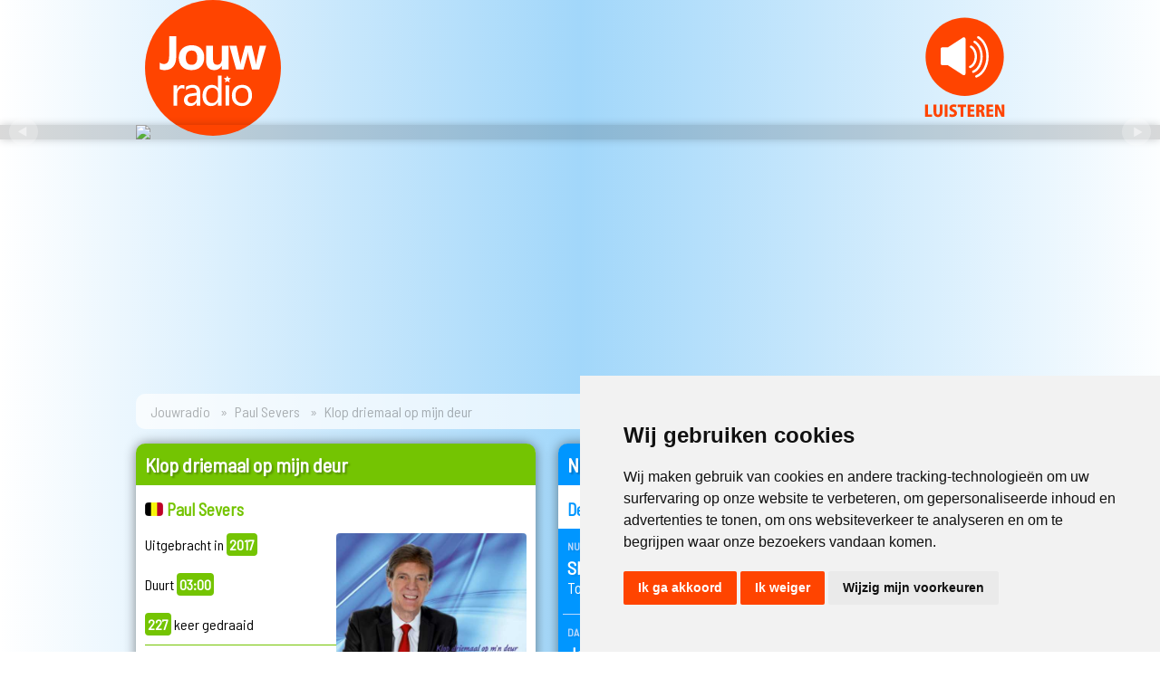

--- FILE ---
content_type: text/html; charset=UTF-8
request_url: https://www.jouwradio.be/muziek/77091-paul-severs-klop-driemaal-op-mijn-deur/
body_size: 12616
content:
<!DOCTYPE html>
<html>
<head>
<!-- Cookie Consent by TermsFeed https://www.TermsFeed.com -->
<script type="text/javascript" src="//www.termsfeed.com/public/cookie-consent/4.1.0/cookie-consent.js" charset="UTF-8"></script>
<script type="text/javascript" charset="UTF-8">
document.addEventListener('DOMContentLoaded', function () {
cookieconsent.run({"notice_banner_type":"simple","consent_type":"express","palette":"light","language":"nl","page_load_consent_levels":["strictly-necessary"],"notice_banner_reject_button_hide":false,"preferences_center_close_button_hide":false,"page_refresh_confirmation_buttons":false,"website_privacy_policy_url":"https://www.jouwradio.be/privacy/"});
});
</script>

<!-- Google Tag Manager -->
<script type="text/plain" data-cookie-consent="tracking">(function(w,d,s,l,i){w[l]=w[l]||[];w[l].push({'gtm.start':
new Date().getTime(),event:'gtm.js'});var f=d.getElementsByTagName(s)[0],
j=d.createElement(s),dl=l!='dataLayer'?'&l='+l:'';j.async=true;j.src=
'https://www.googletagmanager.com/gtm.js?id='+i+dl;f.parentNode.insertBefore(j,f);
})(window,document,'script','dataLayer','GTM-M4FCLKB');</script>
<!-- End Google Tag Manager -->
<title>Jouwradio | Paul Severs - Klop driemaal op mijn deur </title>
<meta http-equiv="Content-Type" content="text/html; charset=iso-8859-1" />
<meta http-equiv="cache-control" content="no-cache" />
<meta name='viewport' content='width=device-width, initial-scale=1.0' />
<meta name="keywords" content="Jouwradio, Jouw radio, Radio, Gratis luisteren, Dag Top 3, Vlaamse 100 Aller tijden, Vlaamse Top 10, Vlaamse Top 15, Vlaamse Top 50, Vlaamse Top 100, Nederlandstalige artiesten, Nederlandstalige muziek, Nederlandstalige videoclips, Vlaamse artiesten, Vlaamse muziek, Vlaamse videoclips, Nederlandse artiesten, Nederlandse muziek, Nederlandse videoclips, Kleinkunst" />
<meta name="description" content="'Klop driemaal op mijn deur' is een nummer van Paul Severs. Het werd uitgebracht in 2017 en duurt 03:00. Je hoort het samen met meer dan 65.000 andere Vlaamse en Nederlandstalige platen op Jouwradio.">
<meta name="robots" content="index, follow, max-image-preview:large">
<meta name="msapplication-TileColor" content="#ffffff">
<meta name="msapplication-TileImage" content="/images/icons/ms-icon-144x144.png">
<meta name="theme-color" content="#ffffff">
<meta property="og:site_name" content="Jouwradio"/>
<meta property="og:title" content="Jouwradio | Paul Severs - Klop driemaal op mijn deur "/>
<meta property="og:description" content="'Klop driemaal op mijn deur' is een nummer van Paul Severs. Het werd uitgebracht in 2017 en duurt 03:00. Je hoort het samen met meer dan 65.000 andere Vlaamse en Nederlandstalige platen op Jouwradio."/>
<meta property="og:type" content="music.song"/>
<meta property="og:image" content="https://www.jouwradio.be/images/coverart/77091.jpg" />
<meta property="og:image:width" content="500" />
<meta property="og:image:height" content="500" />
<meta property="og:url" content="https://www.jouwradio.be/muziek/77091-paul-severs-klop-driemaal-op-mijn-deur/" />
<meta property="og:locale" content="nl_BE" />
<meta property="music:musician" content="https://www.jouwradio.be/artiest/paul-severs/">
<meta property="music:duration" content="180">
<meta property="fb:app_id" content="161313173879235" />
<link rel="canonical" href="https://www.jouwradio.be/muziek/77091-paul-severs-klop-driemaal-op-mijn-deur/">
<link rel="apple-touch-icon" sizes="57x57" href="/images/icons/apple-icon-57x57.png">
<link rel="apple-touch-icon" sizes="60x60" href="/images/icons/apple-icon-60x60.png">
<link rel="apple-touch-icon" sizes="72x72" href="/images/icons/apple-icon-72x72.png">
<link rel="apple-touch-icon" sizes="76x76" href="/images/icons/apple-icon-76x76.png">
<link rel="apple-touch-icon" sizes="114x114" href="/images/icons/apple-icon-114x114.png">
<link rel="apple-touch-icon" sizes="120x120" href="/images/icons/apple-icon-120x120.png">
<link rel="apple-touch-icon" sizes="144x144" href="/images/icons/apple-icon-144x144.png">
<link rel="apple-touch-icon" sizes="152x152" href="/images/icons/apple-icon-152x152.png">
<link rel="apple-touch-icon" sizes="180x180" href="/images/icons/apple-icon-180x180.png">
<link rel="icon" type="image/png" sizes="192x192"  href="/images/icons/android-icon-192x192.png">
<link rel="icon" type="image/png" sizes="32x32" href="/images/icons/favicon-32x32.png">
<link rel="icon" type="image/png" sizes="96x96" href="/images/icons/favicon-96x96.png">
<link rel="icon" type="image/png" sizes="16x16" href="/images/icons/favicon-16x16.png">
<link rel="manifest" href="/images/icons/manifest.json">
<link rel="stylesheet" href="/css/algemeen.css?versie=5.14" type="text/css" />
<link rel="stylesheet" href="https://ajax.googleapis.com/ajax/libs/jqueryui/1.13.2/themes/smoothness/jquery-ui.css">
<link rel="manifest" href="/add-to-home-screen/manifest.json">
<link rel="stylesheet" href="/css/lijst.css?versie=5.14" type="text/css" />
<link href="/css/plaatdetail19.css" rel="stylesheet" type="text/css" />
<script src="https://ajax.googleapis.com/ajax/libs/jquery/3.6.4/jquery.min.js"></script>
<script src="https://ajax.googleapis.com/ajax/libs/jqueryui/1.13.2/jquery-ui.min.js"></script>

<!--Songinfo -->
<script async="async">
 $(document).ready(function() {
	 $("#responsecontainer").load('/cache/songinfo.html');
   var refreshId = setInterval(function() {
      $("#responsecontainer").load('/cache/songinfo.html?randval=2000');
   }, 10000);
   $.ajaxSetup({ cache: false });
});
</script>
<!--Einde songinfo -->
<!--Autofill -->
<script>
$(function() {
    $("#zk").autocomplete({
				delay:500,
				minLength: 5,
        source: "/js/autofill_zoekbox.inc.php",
        select: function( event, ui ) {
            event.preventDefault();
            $("#zk").val(ui.item.value);
        }
    });
});
$("#zoekterm").autocomplete({
    minLength: 5
});
</script>
<!--Einde Autofill -->
<script async="async">
function SharePopUp(URL) {
day = new Date();
id = day.getTime();
eval("page" + id + " = window.open(URL, '" + id + "', 'toolbar=0,scrollbars=0,location=0,statusbar=0,menubar=0,resizable=0,width=500,height=500,left = 710,top = 290');");
}
</script>
<!-- slider -->
<script src="https://cdn.jsdelivr.net/bxslider/4.2.12/jquery.bxslider.min.js"></script>
  <script type="text/javascript">
$(document).ready(function(){
  $('.bxslider').bxSlider({
	  touchEnabled: false,
	  mode: 'fade',
	  auto: true,
	  pager: false,
	  speed: 500,
	  pause: 10000,
	  onSliderLoad: function(){
        $(".bxslider").css("visibility", "visible");
      }
	  });
});
</script>
<!-- end slider -->

<script type="application/ld+json">
{
  "@context": "https://schema.org",
  "@type": "Organization",
  "name": "Jouwradio",
  "url": "https://www.jouwradio.be",
  "logo": "https://www.jouwradio.be/images/layout/jouwradio-logo-facebook.jpg",
  "sameAs": [
    "https://www.facebook.com/jouwradio/",
    "https://www.instagram.com/jouwradio/"
  ]
    ,
  "CreativeWork" : {
	  "@type": "MusicRecording",
	  "name": "Klop driemaal op mijn deur",
	  "copyrightYear": "2017",
	  "dateCreated": "2017-05-23",
	  "duration": "PT03M00S",
	  "image": "https://www.jouwradio.be/images/coverart/77091.jpg",
	  "byArtist": {
		  "@type": "Person",
		  "name": "Paul Severs"
	  },
		  "inLanguage": "nl_BE"
	}
}
</script>
</head>

<body>
<div class="header">
    <div class="logobalk">
        <table width="100%" border="0" cellspacing="0" cellpadding="0">
          <tr>
            <td class="jrlogo"><a href="/"><img src="/images/logo/jouwradio.svg" type="image/svg+xml" width="150" height="150"></a></td>
            <!--50 -->
            <td class="luister"><a href="javascript:void(null)" onClick="javascript:window.open('/stream/', 'play', 'menubar=no, width=875, height=715, toolbar=no, scollbars=no, status=no, position=center, directories=no')" title="Luister naar Jouwradio"><img src="/images/logo/luisteren.svg" alt="Luister online" border="0" /></a></td>
          </tr>
        </table>
    </div>
    <div class="slider">
            <ul class="bxslider" style="margin:0 auto 0 auto; max-width:980px; width:100%; visibility:hidden;">
		        <li data-interval="100000"><a href="/stemvoordedagtop3/" target="_blank"><img src="/images/promoheaders/2021-dt3.jpg"/></a></li>
		        <li data-interval="100000"><a href="/streaminfo.php" target="_blank"><img src="/images/promoheaders/2021-mobile.jpg" loading="lazy"/></a></li>
		        <li data-interval="100000"><img src="/images/promoheaders/2021-nacht.jpg" loading="lazy"/></li>
		</ul>
     </div>
</div>
<div class="inhoud">
		<ul class="breadcrumb">
		  <li><a href="/">Jouwradio</a></li>
		  <li><a href="/artiest/paul-severs/">Paul Severs</a></li>
		  <li>Klop driemaal op mijn deur <small></small></li>
		</ul>
	<div class="section group">
        <div class="col span_1_of_3">

						<div class="box plaatdetail23" id="groen">
							<h1>Klop driemaal op mijn deur</h1>
							<h2><img src="/images/icons/be.gif" border="0" width="20"> Paul Severs</h2>
								<div class="plaatdetailinfo">
									<div class="stats">
																				Uitgebracht in <span>2017</span><br /><br />
										Duurt <span>03:00</span><br /><br />
																					<span>227</span> keer gedraaid
																						<hr  />
											Vorige keer:<br/><span>18-11-2025 om 06:14 uur</span><br /><br />
																															Volgende keer <small>(schatting)</small>:<br /><span>29-01-2026</span>
																				<br />
									</div>
									<div class="hoes"><img src="/images/coverart/77091.jpg" loading="lazy" onerror="this.src='/images/coverart/0.jpg'";"/>
																																							</div>
								</div>
								<br />

							<div class="boxonder">
							<a href="/artiest/paul-severs/">Meer over Paul Severs &nbsp;&#x25BA;</a>
															</div>
						</div>
						                                
  
                                <div class="box" id="blauw">
                <h1>Biografie Paul Severs</h1>
																																<p class="nieuwsdetail">Paul Severs werd geboren op 26 juni 1948 in Huizingen en overleed op 9 april 2019 in Anderlecht.<br />
<br />
Paul zag het levenslicht als voorlaatste van een gezin van zeven. Van in het begin had hij veel aan zijn vader te danken, want die bracht hem de liefde voor muziek bij. Hij begeleidde Paul naar "chrochet" wedstrijden, wat de hedendaagse "soundmix" wedstrijden zijn. Als jongen van zeven/acht jaar oud gebeurde het wel eens dat Paul daar ook een liedje zong. Zo zette hij zijn eerste stappen op weg naar een zangcarrière.</p>
                <div class="boxonder">
								                	<a href="http://www.paulsevers.be/biografie.html" target="_blank">Lees verder &nbsp;&#x25BA;</a><br />
								                                	<a href="http://www.paulsevers.be/" target="_blank">Officiele website &nbsp;&#x25BA;</a>
								                </div></div><!--<div class="box" id="blauw">-->
                
        </div><!--<div class="col span_1_of_3">-->
        <div class="col span_2_of_3">
                    <div class="box nuopjr_midden" id="blauw">
            			  <h1>Nu op Jouwradio</h1>
                                <h2>De nacht van Jouwradio</h2>
                              <div id="responsecontainer"></div>
			  <div class="boxonder">
              <a href="/speellijst/">Complete speellijst &nbsp;&#x25BA;</a><br />
              <a href="/meestgedraaid/">Meest gedraaid &nbsp;&#x25BA;</a><br />
              <a href="/de50beste/2026">De 50 beste van... &nbsp;&#x25BA;</a>
              </div>
            </div>
            			<div class="box" id="oranje">
       	    <h1>Muziek opzoeken</h1>
            <h2>Zoek op artiest of titel</h2>
            <form action="/zoeken/" method="get" class="zoekbox">
            <input name="zk" type="text" class="tekstbox" id="zk" value="" /><br />
            <input type="submit" value="Opzoeken  &nbsp;&#x25BA;" id="Zoeken" class="knop" />
            </form></div>

           <div class="box" id="socialmedia" style="overflow:hidden;">
       	    <h1>Sociale media</h1>
            <table width="100%" border="0" cellspacing="0" cellpadding="5">
              <tr >
                <td width="55"><a href="https://www.facebook.com/jouwradio" target="_blank"><img src="/images/icons/fb.png" width="50" height="49" /></a></td>
                <td><h4>Facebook</h4>
                <p style="margin:5px;"><a href="https://www.facebook.com/jouwradio" target="_blank" class="standaardlink">Volg <strong>Jouwradio</strong> op Facebook</a></p></td>
              </tr>
              <tr>
                <td><a href="https://www.instagram.com/jouwradio" target="_blank"><img src="/images/icons/insta.png" width="50" height="49" /></a></td>
                <td><h4>Instagram</h4>
                  <p style="margin:5px;"><a href="https://www.instagram.com/jouwradio" target="_blank" class="standaardlink">Alle nieuwe muziek op <strong>@Jouwradio</strong> Instagram</a></p></td>
              </tr>
            </table>
          </div>

                   <!-- inloggen -->
          <!-- einde account block -->
        </div><!--<div class="col span_2_of_3">-->
        <div class="col span_3_of_3">
        <!-- JR2019_skyscraper -->
<ins class="adsbygoogle"
     style="display:inline-block;width:160px;height:600px;margin-bottom:25px;"
     data-ad-client="ca-pub-7030168609057555"
     data-ad-slot="2005209138"></ins>
     <script data-cookie-consent="targeting">(adsbygoogle = window.adsbygoogle || []).push({});</script>
        </div><!--<div class="col span_3_of_3">-->
	</div><!--<div class="section group">-->



<div class="box" id="oranje">
  <h1>Paul Severs op Jouwradio</h1>
  <div class="lijst23" id="disco23">
    
    <div class="plaatrij">
      <div class="hoes"><img src="/images/coverart/21898.jpg" loading="lazy" onerror="this.src='/images/coverart/0.jpg'" /></div>
      <div class="songinfo"><a href="/muziek/21898-paul-severs-aan-het-strand/" title="Meer informatie." alt="Meer informatie."><strong>Paul Severs</strong><br />Aan het strand</a></div>
      <div class="youtubeicon"></div>
      <div class="jaartal"><small>1995</small></div>
    </div>

    
    <div class="plaatrij">
      <div class="hoes"><img src="/images/coverart/56844.jpg" loading="lazy" onerror="this.src='/images/coverart/0.jpg'" /></div>
      <div class="songinfo"><a href="/muziek/56844-paul-severs-aan-zee/" title="Meer informatie." alt="Meer informatie."><strong>Paul Severs</strong><br />Aan zee</a></div>
      <div class="youtubeicon"></div>
      <div class="jaartal"><small>1993</small></div>
    </div>

    
    <div class="plaatrij">
      <div class="hoes"><img src="/images/coverart/32649.jpg" loading="lazy" onerror="this.src='/images/coverart/0.jpg'" /></div>
      <div class="songinfo"><a href="/muziek/32649-paul-severs-al-de-mensen-zoeken-naar-geluk/" title="Meer informatie." alt="Meer informatie."><strong>Paul Severs</strong><br />Al de mensen zoeken naar geluk</a></div>
      <div class="youtubeicon"></div>
      <div class="jaartal"><small>1986</small></div>
    </div>

    
    <div class="plaatrij">
      <div class="hoes"><img src="/images/coverart/21711.jpg" loading="lazy" onerror="this.src='/images/coverart/0.jpg'" /></div>
      <div class="songinfo"><a href="/muziek/21711-paul-severs-al-die-tranen-in-je-ogen/" title="Meer informatie." alt="Meer informatie."><strong>Paul Severs</strong><br />Al die tranen in je ogen</a></div>
      <div class="youtubeicon"></div>
      <div class="jaartal"><small>1973</small></div>
    </div>

    
    <div class="plaatrij">
      <div class="hoes"><img src="/images/coverart/28380.jpg" loading="lazy" onerror="this.src='/images/coverart/0.jpg'" /></div>
      <div class="songinfo"><a href="/muziek/28380-paul-severs-alleen-voor-jou/" title="Meer informatie." alt="Meer informatie."><strong>Paul Severs</strong><br />Alleen voor jou</a></div>
      <div class="youtubeicon"></div>
      <div class="jaartal"><small>1987</small></div>
    </div>

    
    <div class="plaatrij">
      <div class="hoes"><img src="/images/coverart/40273.jpg" loading="lazy" onerror="this.src='/images/coverart/0.jpg'" /></div>
      <div class="songinfo"><a href="/muziek/40273-paul-severs-als-de-koude-winter-weer-verdwijnt/" title="Meer informatie." alt="Meer informatie."><strong>Paul Severs</strong><br />Als de koude winter weer verdwijnt</a></div>
      <div class="youtubeicon"></div>
      <div class="jaartal"><small>1989</small></div>
    </div>

    
    <div class="plaatrij">
      <div class="hoes"><img src="/images/coverart/62342.jpg" loading="lazy" onerror="this.src='/images/coverart/0.jpg'" /></div>
      <div class="songinfo"><a href="/muziek/62342-paul-severs-als-de-rozen-weer-bloeien-in-mei/" title="Meer informatie." alt="Meer informatie."><strong>Paul Severs</strong><br />Als de rozen weer bloeien in mei</a></div>
      <div class="youtubeicon"></div>
      <div class="jaartal"><small>2012</small></div>
    </div>

    
    <div class="plaatrij">
      <div class="hoes"><img src="/images/coverart/21712.jpg" loading="lazy" onerror="this.src='/images/coverart/0.jpg'" /></div>
      <div class="songinfo"><a href="/muziek/21712-paul-severs-als-de-zomer-weer-zal-komen/" title="Meer informatie." alt="Meer informatie."><strong>Paul Severs</strong><br />Als de zomer weer zal komen</a></div>
      <div class="youtubeicon"></div>
      <div class="jaartal"><small>1973</small></div>
    </div>

    
    <div class="plaatrij">
      <div class="hoes"><img src="/images/coverart/21713.jpg" loading="lazy" onerror="this.src='/images/coverart/0.jpg'" /></div>
      <div class="songinfo"><a href="/muziek/21713-paul-severs-als-elvis-in-hawaii/" title="Meer informatie." alt="Meer informatie."><strong>Paul Severs</strong><br />Als Elvis in Hawaii</a></div>
      <div class="youtubeicon"></div>
      <div class="jaartal"><small>2007</small></div>
    </div>

    
    <div class="plaatrij">
      <div class="hoes"><img src="/images/coverart/59125.jpg" loading="lazy" onerror="this.src='/images/coverart/0.jpg'" /></div>
      <div class="songinfo"><a href="/muziek/59125-paul-severs-als-je-gaat/" title="Meer informatie." alt="Meer informatie."><strong>Paul Severs</strong><br />Als je gaat</a></div>
      <div class="youtubeicon"></div>
      <div class="jaartal"><small>1983</small></div>
    </div>

    
    <div class="plaatrij">
      <div class="hoes"><img src="/images/coverart/32650.jpg" loading="lazy" onerror="this.src='/images/coverart/0.jpg'" /></div>
      <div class="songinfo"><a href="/muziek/32650-paul-severs-als-je-groot-zal-zijn-mijn-kind/" title="Meer informatie." alt="Meer informatie."><strong>Paul Severs</strong><br />Als je groot zal zijn mijn kind</a></div>
      <div class="youtubeicon"></div>
      <div class="jaartal"><small>1978</small></div>
    </div>

    
    <div class="plaatrij">
      <div class="hoes"><img src="/images/coverart/56845.jpg" loading="lazy" onerror="this.src='/images/coverart/0.jpg'" /></div>
      <div class="songinfo"><a href="/muziek/56845-paul-severs-en-liesje-als-je-groot-zal-zijn-mijn-kind/" title="Meer informatie." alt="Meer informatie."><strong>Paul Severs en Liesje</strong><br />Als je groot zal zijn mijn kind</a></div>
      <div class="youtubeicon"></div>
      <div class="jaartal"><small>2010</small></div>
    </div>

    
    <div class="plaatrij">
      <div class="hoes"><img src="/images/coverart/67015.jpg" loading="lazy" onerror="this.src='/images/coverart/0.jpg'" /></div>
      <div class="songinfo"><a href="/muziek/67015-paul-severs-als-jij-maar-bij-me-bent/" title="Meer informatie." alt="Meer informatie."><strong>Paul Severs</strong><br />Als jij maar bij me bent</a></div>
      <div class="youtubeicon"><img src="/images/icons/clip.png" alt="Videoclip" /></div>
      <div class="jaartal"><small>2014</small></div>
    </div>

    
    <div class="plaatrij">
      <div class="hoes"><img src="/images/coverart/21714.jpg" loading="lazy" onerror="this.src='/images/coverart/0.jpg'" /></div>
      <div class="songinfo"><a href="/muziek/21714-paul-severs-angel/" title="Meer informatie." alt="Meer informatie."><strong>Paul Severs</strong><br />Angel</a></div>
      <div class="youtubeicon"></div>
      <div class="jaartal"><small>1995</small></div>
    </div>

    
    <div class="plaatrij">
      <div class="hoes"><img src="/images/coverart/59134.jpg" loading="lazy" onerror="this.src='/images/coverart/0.jpg'" /></div>
      <div class="songinfo"><a href="/muziek/59134-paul-severs-anna-marie-helena/" title="Meer informatie." alt="Meer informatie."><strong>Paul Severs</strong><br />Anna Marie Helena</a></div>
      <div class="youtubeicon"></div>
      <div class="jaartal"><small>1984</small></div>
    </div>

    
    <div class="plaatrij">
      <div class="hoes"><img src="/images/coverart/59127.jpg" loading="lazy" onerror="this.src='/images/coverart/0.jpg'" /></div>
      <div class="songinfo"><a href="/muziek/59127-paul-severs-annabella/" title="Meer informatie." alt="Meer informatie."><strong>Paul Severs</strong><br />Annabella</a></div>
      <div class="youtubeicon"></div>
      <div class="jaartal"><small>1973</small></div>
    </div>

    
    <div class="plaatrij">
      <div class="hoes"><img src="/images/coverart/21716.jpg" loading="lazy" onerror="this.src='/images/coverart/0.jpg'" /></div>
      <div class="songinfo"><a href="/muziek/21716-paul-severs-ave-maria/" title="Meer informatie." alt="Meer informatie."><strong>Paul Severs</strong><br />Ave Maria (Ik bid tot jou)</a></div>
      <div class="youtubeicon"></div>
      <div class="jaartal"><small>2005</small></div>
    </div>

    
    <div class="plaatrij">
      <div class="hoes"><img src="/images/coverart/21717.jpg" loading="lazy" onerror="this.src='/images/coverart/0.jpg'" /></div>
      <div class="songinfo"><a href="/muziek/21717-paul-severs-ben-jij-soms-verliefd/" title="Meer informatie." alt="Meer informatie."><strong>Paul Severs</strong><br />Ben jij soms verliefd</a></div>
      <div class="youtubeicon"></div>
      <div class="jaartal"><small>1981</small></div>
    </div>

    
    <div class="plaatrij">
      <div class="hoes"><img src="/images/coverart/21718.jpg" loading="lazy" onerror="this.src='/images/coverart/0.jpg'" /></div>
      <div class="songinfo"><a href="/muziek/21718-paul-severs-bij-ons-in-de-alpen/" title="Meer informatie." alt="Meer informatie."><strong>Paul Severs</strong><br />Bij ons in de Alpen</a></div>
      <div class="youtubeicon"></div>
      <div class="jaartal"><small>1981</small></div>
    </div>

    
    <div class="plaatrij">
      <div class="hoes"><img src="/images/coverart/21719.jpg" loading="lazy" onerror="this.src='/images/coverart/0.jpg'" /></div>
      <div class="songinfo"><a href="/muziek/21719-paul-severs-blauwe-nacht/" title="Meer informatie." alt="Meer informatie."><strong>Paul Severs</strong><br />Blauwe nacht</a></div>
      <div class="youtubeicon"></div>
      <div class="jaartal"><small>1991</small></div>
    </div>

    
    <div class="plaatrij">
      <div class="hoes"><img src="/images/coverart/32651.jpg" loading="lazy" onerror="this.src='/images/coverart/0.jpg'" /></div>
      <div class="songinfo"><a href="/muziek/32651-paul-severs-blijf-bij-mij/" title="Meer informatie." alt="Meer informatie."><strong>Paul Severs</strong><br />Blijf bij mij</a></div>
      <div class="youtubeicon"></div>
      <div class="jaartal"><small>1973</small></div>
    </div>

    
    <div class="plaatrij">
      <div class="hoes"><img src="/images/coverart/21720.jpg" loading="lazy" onerror="this.src='/images/coverart/0.jpg'" /></div>
      <div class="songinfo"><a href="/muziek/21720-paul-severs-boulevard-de-la-madeleine/" title="Meer informatie." alt="Meer informatie."><strong>Paul Severs</strong><br />Boulevard de la Madeleine</a></div>
      <div class="youtubeicon"></div>
      <div class="jaartal"><small>1987</small></div>
    </div>

    
    <div class="plaatrij">
      <div class="hoes"><img src="/images/coverart/21721.jpg" loading="lazy" onerror="this.src='/images/coverart/0.jpg'" /></div>
      <div class="songinfo"><a href="/muziek/21721-paul-severs-catharina/" title="Meer informatie." alt="Meer informatie."><strong>Paul Severs</strong><br />Catharina</a></div>
      <div class="youtubeicon"></div>
      <div class="jaartal"><small>1969</small></div>
    </div>

    
    <div class="plaatrij">
      <div class="hoes"><img src="/images/coverart/21722.jpg" loading="lazy" onerror="this.src='/images/coverart/0.jpg'" /></div>
      <div class="songinfo"><a href="/muziek/21722-paul-severs-cindy/" title="Meer informatie." alt="Meer informatie."><strong>Paul Severs</strong><br />Cindy</a></div>
      <div class="youtubeicon"></div>
      <div class="jaartal"><small>2000</small></div>
    </div>

    
    <div class="plaatrij">
      <div class="hoes"><img src="/images/coverart/43111.jpg" loading="lazy" onerror="this.src='/images/coverart/0.jpg'" /></div>
      <div class="songinfo"><a href="/muziek/43111-paul-severs-country-baby/" title="Meer informatie." alt="Meer informatie."><strong>Paul Severs</strong><br />Country baby</a></div>
      <div class="youtubeicon"></div>
      <div class="jaartal"><small>2008</small></div>
    </div>

    
    <div class="plaatrij">
      <div class="hoes"><img src="/images/coverart/40274.jpg" loading="lazy" onerror="this.src='/images/coverart/0.jpg'" /></div>
      <div class="songinfo"><a href="/muziek/40274-paul-severs-crazy-van-jou/" title="Meer informatie." alt="Meer informatie."><strong>Paul Severs</strong><br />Crazy van jou</a></div>
      <div class="youtubeicon"></div>
      <div class="jaartal"><small>1988</small></div>
    </div>

    
    <div class="plaatrij">
      <div class="hoes"><img src="/images/coverart/56847.jpg" loading="lazy" onerror="this.src='/images/coverart/0.jpg'" /></div>
      <div class="songinfo"><a href="/muziek/56847-paul-severs-dan-verging-mijn-wereld/" title="Meer informatie." alt="Meer informatie."><strong>Paul Severs</strong><br />Dan verging mijn wereld</a></div>
      <div class="youtubeicon"></div>
      <div class="jaartal"><small>1994</small></div>
    </div>

    
    <div class="plaatrij">
      <div class="hoes"><img src="/images/coverart/56848.jpg" loading="lazy" onerror="this.src='/images/coverart/0.jpg'" /></div>
      <div class="songinfo"><a href="/muziek/56848-paul-severs-dank-u-wel/" title="Meer informatie." alt="Meer informatie."><strong>Paul Severs</strong><br />Dank u wel</a></div>
      <div class="youtubeicon"></div>
      <div class="jaartal"><small>2000</small></div>
    </div>

    
    <div class="plaatrij">
      <div class="hoes"><img src="/images/coverart/56425.jpg" loading="lazy" onerror="this.src='/images/coverart/0.jpg'" /></div>
      <div class="songinfo"><a href="/muziek/56425-paul-severs-dans-met-mij/" title="Meer informatie." alt="Meer informatie."><strong>Paul Severs</strong><br />Dans met mij</a></div>
      <div class="youtubeicon"></div>
      <div class="jaartal"><small>2011</small></div>
    </div>

    
    <div class="plaatrij">
      <div class="hoes"><img src="/images/coverart/59129.jpg" loading="lazy" onerror="this.src='/images/coverart/0.jpg'" /></div>
      <div class="songinfo"><a href="/muziek/59129-paul-severs-dans-met-mij-corinna/" title="Meer informatie." alt="Meer informatie."><strong>Paul Severs</strong><br />Dans met mij Corinna</a></div>
      <div class="youtubeicon"></div>
      <div class="jaartal"><small>1990</small></div>
    </div>

    
    <div class="plaatrij">
      <div class="hoes"><img src="/images/coverart/40275.jpg" loading="lazy" onerror="this.src='/images/coverart/0.jpg'" /></div>
      <div class="songinfo"><a href="/muziek/40275-paul-severs-dans-nog-eenmaal-een-slow-met-mij/" title="Meer informatie." alt="Meer informatie."><strong>Paul Severs</strong><br />Dans nog eenmaal een slow met mij</a></div>
      <div class="youtubeicon"></div>
      <div class="jaartal"><small>1989</small></div>
    </div>

    
    <div class="plaatrij">
      <div class="hoes"><img src="/images/coverart/21723.jpg" loading="lazy" onerror="this.src='/images/coverart/0.jpg'" /></div>
      <div class="songinfo"><a href="/muziek/21723-paul-severs-dansen-in-de-discotheek/" title="Meer informatie." alt="Meer informatie."><strong>Paul Severs</strong><br />Dansen in de discotheek</a></div>
      <div class="youtubeicon"></div>
      <div class="jaartal"><small>1981</small></div>
    </div>

    
    <div class="plaatrij">
      <div class="hoes"><img src="/images/coverart/40277.jpg" loading="lazy" onerror="this.src='/images/coverart/0.jpg'" /></div>
      <div class="songinfo"><a href="/muziek/40277-paul-severs-darlene/" title="Meer informatie." alt="Meer informatie."><strong>Paul Severs</strong><br />Darlene</a></div>
      <div class="youtubeicon"></div>
      <div class="jaartal"><small>1989</small></div>
    </div>

    
    <div class="plaatrij">
      <div class="hoes"><img src="/images/coverart/56846.jpg" loading="lazy" onerror="this.src='/images/coverart/0.jpg'" /></div>
      <div class="songinfo"><a href="/muziek/56846-paul-severs-das-leuk/" title="Meer informatie." alt="Meer informatie."><strong>Paul Severs</strong><br />Das leuk</a></div>
      <div class="youtubeicon"></div>
      <div class="jaartal"><small>1997</small></div>
    </div>

    
    <div class="plaatrij">
      <div class="hoes"><img src="/images/coverart/21724.jpg" loading="lazy" onerror="this.src='/images/coverart/0.jpg'" /></div>
      <div class="songinfo"><a href="/muziek/21724-paul-severs-dat-is-het-einde-van-de-wereld-niet/" title="Meer informatie." alt="Meer informatie."><strong>Paul Severs</strong><br />Dat is het einde van de wereld niet</a></div>
      <div class="youtubeicon"></div>
      <div class="jaartal"><small>1980</small></div>
    </div>

    
    <div class="plaatrij">
      <div class="hoes"><img src="/images/coverart/21725.jpg" loading="lazy" onerror="this.src='/images/coverart/0.jpg'" /></div>
      <div class="songinfo"><a href="/muziek/21725-paul-severs-dat-is-niet-waar/" title="Meer informatie." alt="Meer informatie."><strong>Paul Severs</strong><br />Dat is niet waar</a></div>
      <div class="youtubeicon"></div>
      <div class="jaartal"><small>1995</small></div>
    </div>

    
    <div class="plaatrij">
      <div class="hoes"><img src="/images/coverart/43112.jpg" loading="lazy" onerror="this.src='/images/coverart/0.jpg'" /></div>
      <div class="songinfo"><a href="/muziek/43112-paul-severs-de-hemel-stuurde-jou/" title="Meer informatie." alt="Meer informatie."><strong>Paul Severs</strong><br />De hemel stuurde jou</a></div>
      <div class="youtubeicon"></div>
      <div class="jaartal"><small>2008</small></div>
    </div>

    
    <div class="plaatrij">
      <div class="hoes"><img src="/images/coverart/32652.jpg" loading="lazy" onerror="this.src='/images/coverart/0.jpg'" /></div>
      <div class="songinfo"><a href="/muziek/32652-paul-severs-de-jumbo/" title="Meer informatie." alt="Meer informatie."><strong>Paul Severs</strong><br />De jumbo</a></div>
      <div class="youtubeicon"></div>
      <div class="jaartal"><small>1973</small></div>
    </div>

    
    <div class="plaatrij">
      <div class="hoes"><img src="/images/coverart/45974.jpg" loading="lazy" onerror="this.src='/images/coverart/0.jpg'" /></div>
      <div class="songinfo"><a href="/muziek/45974-paul-severs-de-klok/" title="Meer informatie." alt="Meer informatie."><strong>Paul Severs</strong><br />De klok</a></div>
      <div class="youtubeicon"></div>
      <div class="jaartal"><small>1971</small></div>
    </div>

    
    <div class="plaatrij">
      <div class="hoes"><img src="/images/coverart/21726.jpg" loading="lazy" onerror="this.src='/images/coverart/0.jpg'" /></div>
      <div class="songinfo"><a href="/muziek/21726-paul-severs-de-kusjesdans/" title="Meer informatie." alt="Meer informatie."><strong>Paul Severs</strong><br />De kusjesdans</a></div>
      <div class="youtubeicon"></div>
      <div class="jaartal"><small>1984</small></div>
    </div>

    
    <div class="plaatrij">
      <div class="hoes"><img src="/images/coverart/45972.jpg" loading="lazy" onerror="this.src='/images/coverart/0.jpg'" /></div>
      <div class="songinfo"><a href="/muziek/45972-paul-severs-de-meisjes-van-de-haven/" title="Meer informatie." alt="Meer informatie."><strong>Paul Severs</strong><br />De meisjes van de haven</a></div>
      <div class="youtubeicon"></div>
      <div class="jaartal"><small>1970</small></div>
    </div>

    
    <div class="plaatrij">
      <div class="hoes"><img src="/images/coverart/56849.jpg" loading="lazy" onerror="this.src='/images/coverart/0.jpg'" /></div>
      <div class="songinfo"><a href="/muziek/56849-paul-severs-de-vlam-is-gedoofd/" title="Meer informatie." alt="Meer informatie."><strong>Paul Severs</strong><br />De vlam is gedoofd</a></div>
      <div class="youtubeicon"></div>
      <div class="jaartal"><small>1993</small></div>
    </div>

    
    <div class="plaatrij">
      <div class="hoes"><img src="/images/coverart/31537.jpg" loading="lazy" onerror="this.src='/images/coverart/0.jpg'" /></div>
      <div class="songinfo"><a href="/muziek/31537-paul-severs-denk-aan-mij/" title="Meer informatie." alt="Meer informatie."><strong>Paul Severs</strong><br />Denk aan mij</a></div>
      <div class="youtubeicon"></div>
      <div class="jaartal"><small>1969</small></div>
    </div>

    
    <div class="plaatrij">
      <div class="hoes"><img src="/images/coverart/32653.jpg" loading="lazy" onerror="this.src='/images/coverart/0.jpg'" /></div>
      <div class="songinfo"><a href="/muziek/32653-paul-severs-die-eerste-zoen/" title="Meer informatie." alt="Meer informatie."><strong>Paul Severs</strong><br />Die eerste zoen</a></div>
      <div class="youtubeicon"></div>
      <div class="jaartal"><small>1976</small></div>
    </div>

    
    <div class="plaatrij">
      <div class="hoes"><img src="/images/coverart/26948.jpg" loading="lazy" onerror="this.src='/images/coverart/0.jpg'" /></div>
      <div class="songinfo"><a href="/muziek/26948-paul-severs-die-foto-van-jou/" title="Meer informatie." alt="Meer informatie."><strong>Paul Severs</strong><br />Die foto van jou</a></div>
      <div class="youtubeicon"></div>
      <div class="jaartal"><small>2007</small></div>
    </div>

    
    <div class="plaatrij">
      <div class="hoes"><img src="/images/coverart/40686.jpg" loading="lazy" onerror="this.src='/images/coverart/0.jpg'" /></div>
      <div class="songinfo"><a href="/muziek/40686-paul-severs-diep-in-mijn-hart/" title="Meer informatie." alt="Meer informatie."><strong>Paul Severs</strong><br />Diep in mijn hart</a></div>
      <div class="youtubeicon"></div>
      <div class="jaartal"><small>2003</small></div>
    </div>

    
    <div class="plaatrij">
      <div class="hoes"><img src="/images/coverart/26946.jpg" loading="lazy" onerror="this.src='/images/coverart/0.jpg'" /></div>
      <div class="songinfo"><a href="/muziek/26946-paul-severs-dit-huis-is-leeg-zonder-jou/" title="Meer informatie." alt="Meer informatie."><strong>Paul Severs</strong><br />Dit huis is leeg zonder jou</a></div>
      <div class="youtubeicon"></div>
      <div class="jaartal"><small>2007</small></div>
    </div>

    
    <div class="plaatrij">
      <div class="hoes"><img src="/images/coverart/21727.jpg" loading="lazy" onerror="this.src='/images/coverart/0.jpg'" /></div>
      <div class="songinfo"><a href="/muziek/21727-paul-severs-doe-je-ogen-toe/" title="Meer informatie." alt="Meer informatie."><strong>Paul Severs</strong><br />Doe je ogen toe</a></div>
      <div class="youtubeicon"></div>
      <div class="jaartal"><small>1995</small></div>
    </div>

    
    <div class="plaatrij">
      <div class="hoes"><img src="/images/coverart/40278.jpg" loading="lazy" onerror="this.src='/images/coverart/0.jpg'" /></div>
      <div class="songinfo"><a href="/muziek/40278-paul-severs-dont-cry-cherie/" title="Meer informatie." alt="Meer informatie."><strong>Paul Severs</strong><br />Don't cry cherie</a></div>
      <div class="youtubeicon"></div>
      <div class="jaartal"><small>1989</small></div>
    </div>

    
    <div class="plaatrij">
      <div class="hoes"><img src="/images/coverart/56850.jpg" loading="lazy" onerror="this.src='/images/coverart/0.jpg'" /></div>
      <div class="songinfo"><a href="/muziek/56850-paul-severs-durf-het-leven-aan/" title="Meer informatie." alt="Meer informatie."><strong>Paul Severs</strong><br />Durf het leven aan</a></div>
      <div class="youtubeicon"></div>
      <div class="jaartal"><small>1994</small></div>
    </div>

    
    <div class="plaatrij">
      <div class="hoes"><img src="/images/coverart/21728.jpg" loading="lazy" onerror="this.src='/images/coverart/0.jpg'" /></div>
      <div class="songinfo"><a href="/muziek/21728-paul-severs-een-heel-klein-vuur/" title="Meer informatie." alt="Meer informatie."><strong>Paul Severs</strong><br />Een heel klein vuur</a></div>
      <div class="youtubeicon"></div>
      <div class="jaartal"><small>1993</small></div>
    </div>

    
    <div class="plaatrij">
      <div class="hoes"><img src="/images/coverart/59130.jpg" loading="lazy" onerror="this.src='/images/coverart/0.jpg'" /></div>
      <div class="songinfo"><a href="/muziek/59130-paul-severs-een-oude-man/" title="Meer informatie." alt="Meer informatie."><strong>Paul Severs</strong><br />Een oude man</a></div>
      <div class="youtubeicon"></div>
      <div class="jaartal"><small>1972</small></div>
    </div>

    
    <div class="plaatrij">
      <div class="hoes"><img src="/images/coverart/56851.jpg" loading="lazy" onerror="this.src='/images/coverart/0.jpg'" /></div>
      <div class="songinfo"><a href="/muziek/56851-paul-severs-een-sneeuwwitte-bruidsjurk/" title="Meer informatie." alt="Meer informatie."><strong>Paul Severs</strong><br />Een sneeuwwitte bruidsjurk</a></div>
      <div class="youtubeicon"></div>
      <div class="jaartal"><small>1998</small></div>
    </div>

    
    <div class="plaatrij">
      <div class="hoes"><img src="/images/coverart/21729.jpg" loading="lazy" onerror="this.src='/images/coverart/0.jpg'" /></div>
      <div class="songinfo"><a href="/muziek/21729-paul-severs-een-traan-in-je-ogen/" title="Meer informatie." alt="Meer informatie."><strong>Paul Severs</strong><br />Een traan in je ogen</a></div>
      <div class="youtubeicon"></div>
      <div class="jaartal"><small>1974</small></div>
    </div>

    
    <div class="plaatrij">
      <div class="hoes"><img src="/images/coverart/32654.jpg" loading="lazy" onerror="this.src='/images/coverart/0.jpg'" /></div>
      <div class="songinfo"><a href="/muziek/32654-paul-severs-een-zoen-van-jou/" title="Meer informatie." alt="Meer informatie."><strong>Paul Severs</strong><br />Een zoen van jou</a></div>
      <div class="youtubeicon"></div>
      <div class="jaartal"><small>1973</small></div>
    </div>

    
    <div class="plaatrij">
      <div class="hoes"><img src="/images/coverart/40279.jpg" loading="lazy" onerror="this.src='/images/coverart/0.jpg'" /></div>
      <div class="songinfo"><a href="/muziek/40279-paul-severs-eens-was-jij-mijn-zonneschijn/" title="Meer informatie." alt="Meer informatie."><strong>Paul Severs</strong><br />Eens was jij mijn zonneschijn</a></div>
      <div class="youtubeicon"></div>
      <div class="jaartal"><small>1989</small></div>
    </div>

    
    <div class="plaatrij">
      <div class="hoes"><img src="/images/coverart/56852.jpg" loading="lazy" onerror="this.src='/images/coverart/0.jpg'" /></div>
      <div class="songinfo"><a href="/muziek/56852-paul-severs-eenzaam-op-een-zaterdagnacht/" title="Meer informatie." alt="Meer informatie."><strong>Paul Severs</strong><br />Eenzaam op een zaterdagnacht</a></div>
      <div class="youtubeicon"></div>
      <div class="jaartal"><small>1994</small></div>
    </div>

    
    <div class="plaatrij">
      <div class="hoes"><img src="/images/coverart/21730.jpg" loading="lazy" onerror="this.src='/images/coverart/0.jpg'" /></div>
      <div class="songinfo"><a href="/muziek/21730-paul-severs-er-is-niemand/" title="Meer informatie." alt="Meer informatie."><strong>Paul Severs</strong><br />Er is niemand</a></div>
      <div class="youtubeicon"></div>
      <div class="jaartal"><small>1995</small></div>
    </div>

    
    <div class="plaatrij">
      <div class="hoes"><img src="/images/coverart/56853.jpg" loading="lazy" onerror="this.src='/images/coverart/0.jpg'" /></div>
      <div class="songinfo"><a href="/muziek/56853-paul-severs-fluister-in-mijn-oren/" title="Meer informatie." alt="Meer informatie."><strong>Paul Severs</strong><br />Fluister in mijn oren</a></div>
      <div class="youtubeicon"></div>
      <div class="jaartal"><small>1994</small></div>
    </div>

    
    <div class="plaatrij">
      <div class="hoes"><img src="/images/coverart/40687.jpg" loading="lazy" onerror="this.src='/images/coverart/0.jpg'" /></div>
      <div class="songinfo"><a href="/muziek/40687-paul-severs-geen-bloemen-kunnen-bloeien/" title="Meer informatie." alt="Meer informatie."><strong>Paul Severs</strong><br />Geen bloemen kunnen bloeien</a></div>
      <div class="youtubeicon"></div>
      <div class="jaartal"><small>1987</small></div>
    </div>

    
    <div class="plaatrij">
      <div class="hoes"><img src="/images/coverart/21732.jpg" loading="lazy" onerror="this.src='/images/coverart/0.jpg'" /></div>
      <div class="songinfo"><a href="/muziek/21732-paul-severs-geen-wonder-dat-ik-ween/" title="Meer informatie." alt="Meer informatie."><strong>Paul Severs</strong><br />Geen wonder dat ik ween</a></div>
      <div class="youtubeicon"></div>
      <div class="jaartal"><small>2006</small></div>
    </div>

    
    <div class="plaatrij">
      <div class="hoes"><img src="/images/coverart/21731.jpg" loading="lazy" onerror="this.src='/images/coverart/0.jpg'" /></div>
      <div class="songinfo"><a href="/muziek/21731-paul-severs-geen-wonder-dat-ik-ween/" title="Meer informatie." alt="Meer informatie."><strong>Paul Severs</strong><br />Geen wonder dat ik ween</a></div>
      <div class="youtubeicon"></div>
      <div class="jaartal"><small>1970</small></div>
    </div>

    
    <div class="plaatrij">
      <div class="hoes"><img src="/images/coverart/26475.jpg" loading="lazy" onerror="this.src='/images/coverart/0.jpg'" /></div>
      <div class="songinfo"><a href="/muziek/26475-paul-severs-geen-zomer-zonder-jou/" title="Meer informatie." alt="Meer informatie."><strong>Paul Severs</strong><br />Geen zomer zonder jou</a></div>
      <div class="youtubeicon"></div>
      <div class="jaartal"><small>1990</small></div>
    </div>

    
    <div class="plaatrij">
      <div class="hoes"><img src="/images/coverart/32656.jpg" loading="lazy" onerror="this.src='/images/coverart/0.jpg'" /></div>
      <div class="songinfo"><a href="/muziek/32656-paul-severs-geld-is-maar-papier/" title="Meer informatie." alt="Meer informatie."><strong>Paul Severs</strong><br />Geld is maar papier</a></div>
      <div class="youtubeicon"></div>
      <div class="jaartal"><small>1968</small></div>
    </div>

    
    <div class="plaatrij">
      <div class="hoes"><img src="/images/coverart/21733.jpg" loading="lazy" onerror="this.src='/images/coverart/0.jpg'" /></div>
      <div class="songinfo"><a href="/muziek/21733-paul-severs-gelukkige-verjaardag/" title="Meer informatie." alt="Meer informatie."><strong>Paul Severs</strong><br />Gelukkige verjaardag</a></div>
      <div class="youtubeicon"></div>
      <div class="jaartal"><small>1972</small></div>
    </div>

    
    <div class="plaatrij">
      <div class="hoes"><img src="/images/coverart/40280.jpg" loading="lazy" onerror="this.src='/images/coverart/0.jpg'" /></div>
      <div class="songinfo"><a href="/muziek/40280-paul-severs-goodbye-en-tot-ziens/" title="Meer informatie." alt="Meer informatie."><strong>Paul Severs</strong><br />Goodbye en tot ziens</a></div>
      <div class="youtubeicon"></div>
      <div class="jaartal"><small>1989</small></div>
    </div>

    
    <div class="plaatrij">
      <div class="hoes"><img src="/images/coverart/63497.jpg" loading="lazy" onerror="this.src='/images/coverart/0.jpg'" /></div>
      <div class="songinfo"><a href="/muziek/63497-paul-severs-google-mij/" title="Meer informatie." alt="Meer informatie."><strong>Paul Severs</strong><br />Google mij (In de mix)</a></div>
      <div class="youtubeicon"></div>
      <div class="jaartal"><small>2012</small></div>
    </div>

    
    <div class="plaatrij">
      <div class="hoes"><img src="/images/coverart/36224.jpg" loading="lazy" onerror="this.src='/images/coverart/0.jpg'" /></div>
      <div class="songinfo"><a href="/muziek/36224-paul-severs-hallo-mevrouw/" title="Meer informatie." alt="Meer informatie."><strong>Paul Severs</strong><br />Hallo mevrouw</a></div>
      <div class="youtubeicon"></div>
      <div class="jaartal"><small>1982</small></div>
    </div>

    
    <div class="plaatrij">
      <div class="hoes"><img src="/images/coverart/56854.jpg" loading="lazy" onerror="this.src='/images/coverart/0.jpg'" /></div>
      <div class="songinfo"><a href="/muziek/56854-paul-severs-he-lieve-schat/" title="Meer informatie." alt="Meer informatie."><strong>Paul Severs</strong><br />He lieve schat</a></div>
      <div class="youtubeicon"></div>
      <div class="jaartal"><small>1994</small></div>
    </div>

    
    <div class="plaatrij">
      <div class="hoes"><img src="/images/coverart/21734.jpg" loading="lazy" onerror="this.src='/images/coverart/0.jpg'" /></div>
      <div class="songinfo"><a href="/muziek/21734-paul-severs-he-suzie/" title="Meer informatie." alt="Meer informatie."><strong>Paul Severs</strong><br />He Suzie</a></div>
      <div class="youtubeicon"></div>
      <div class="jaartal"><small>1994</small></div>
    </div>

    
    <div class="plaatrij">
      <div class="hoes"><img src="/images/coverart/21735.jpg" loading="lazy" onerror="this.src='/images/coverart/0.jpg'" /></div>
      <div class="songinfo"><a href="/muziek/21735-paul-severs-heel-alleen/" title="Meer informatie." alt="Meer informatie."><strong>Paul Severs</strong><br />Heel alleen</a></div>
      <div class="youtubeicon"></div>
      <div class="jaartal"><small>1993</small></div>
    </div>

    
    <div class="plaatrij">
      <div class="hoes"><img src="/images/coverart/21736.jpg" loading="lazy" onerror="this.src='/images/coverart/0.jpg'" /></div>
      <div class="songinfo"><a href="/muziek/21736-paul-severs-hello-hello/" title="Meer informatie." alt="Meer informatie."><strong>Paul Severs</strong><br />Hello hello</a></div>
      <div class="youtubeicon"></div>
      <div class="jaartal"><small>1974</small></div>
    </div>

    
    <div class="plaatrij">
      <div class="hoes"><img src="/images/coverart/43114.jpg" loading="lazy" onerror="this.src='/images/coverart/0.jpg'" /></div>
      <div class="songinfo"><a href="/muziek/43114-paul-severs-help-me/" title="Meer informatie." alt="Meer informatie."><strong>Paul Severs</strong><br />Help me</a></div>
      <div class="youtubeicon"></div>
      <div class="jaartal"><small>2008</small></div>
    </div>

    
    <div class="plaatrij">
      <div class="hoes"><img src="/images/coverart/32657.jpg" loading="lazy" onerror="this.src='/images/coverart/0.jpg'" /></div>
      <div class="songinfo"><a href="/muziek/32657-paul-severs-het-kind/" title="Meer informatie." alt="Meer informatie."><strong>Paul Severs</strong><br />Het kind</a></div>
      <div class="youtubeicon"></div>
      <div class="jaartal"><small>1971</small></div>
    </div>

    
    <div class="plaatrij">
      <div class="hoes"><img src="/images/coverart/32659.jpg" loading="lazy" onerror="this.src='/images/coverart/0.jpg'" /></div>
      <div class="songinfo"><a href="/muziek/32659-paul-severs-hey-baby/" title="Meer informatie." alt="Meer informatie."><strong>Paul Severs</strong><br />Hey baby</a></div>
      <div class="youtubeicon"></div>
      <div class="jaartal"><small>1971</small></div>
    </div>

    
    <div class="plaatrij">
      <div class="hoes"><img src="/images/coverart/60255.jpg" loading="lazy" onerror="this.src='/images/coverart/0.jpg'" /></div>
      <div class="songinfo"><a href="/muziek/60255-paul-severs-hey-bonjour/" title="Meer informatie." alt="Meer informatie."><strong>Paul Severs</strong><br />Hey bonjour</a></div>
      <div class="youtubeicon"></div>
      <div class="jaartal"><small>2011</small></div>
    </div>

    
    <div class="plaatrij">
      <div class="hoes"><img src="/images/coverart/21738.jpg" loading="lazy" onerror="this.src='/images/coverart/0.jpg'" /></div>
      <div class="songinfo"><a href="/muziek/21738-paul-severs-hey-deejay/" title="Meer informatie." alt="Meer informatie."><strong>Paul Severs</strong><br />Hey deejay</a></div>
      <div class="youtubeicon"></div>
      <div class="jaartal"><small>1981</small></div>
    </div>

    
    <div class="plaatrij">
      <div class="hoes"><img src="/images/coverart/21739.jpg" loading="lazy" onerror="this.src='/images/coverart/0.jpg'" /></div>
      <div class="songinfo"><a href="/muziek/21739-paul-severs-hij-was-een-arme-vissersknaap/" title="Meer informatie." alt="Meer informatie."><strong>Paul Severs</strong><br />Hij was een arme vissersknaap</a></div>
      <div class="youtubeicon"></div>
      <div class="jaartal"><small>1982</small></div>
    </div>

    
    <div class="plaatrij">
      <div class="hoes"><img src="/images/coverart/32661.jpg" loading="lazy" onerror="this.src='/images/coverart/0.jpg'" /></div>
      <div class="songinfo"><a href="/muziek/32661-paul-severs-honderdduizend-lieve-woorden/" title="Meer informatie." alt="Meer informatie."><strong>Paul Severs</strong><br />Honderdduizend lieve woorden</a></div>
      <div class="youtubeicon"></div>
      <div class="jaartal"><small>1976</small></div>
    </div>

    
    <div class="plaatrij">
      <div class="hoes"><img src="/images/coverart/49883.jpg" loading="lazy" onerror="this.src='/images/coverart/0.jpg'" /></div>
      <div class="songinfo"><a href="/muziek/49883-paul-severs-hopsa-faldera/" title="Meer informatie." alt="Meer informatie."><strong>Paul Severs</strong><br />Hopsa faldera</a></div>
      <div class="youtubeicon"></div>
      <div class="jaartal"><small>1996</small></div>
    </div>

    
    <div class="plaatrij">
      <div class="hoes"><img src="/images/coverart/43116.jpg" loading="lazy" onerror="this.src='/images/coverart/0.jpg'" /></div>
      <div class="songinfo"><a href="/muziek/43116-paul-severs-hou-van-mij-trouw-met-mij/" title="Meer informatie." alt="Meer informatie."><strong>Paul Severs</strong><br />Hou van mij trouw met mij</a></div>
      <div class="youtubeicon"></div>
      <div class="jaartal"><small>2008</small></div>
    </div>

    
    <div class="plaatrij">
      <div class="hoes"><img src="/images/coverart/21740.jpg" loading="lazy" onerror="this.src='/images/coverart/0.jpg'" /></div>
      <div class="songinfo"><a href="/muziek/21740-paul-severs-ieder-mens/" title="Meer informatie." alt="Meer informatie."><strong>Paul Severs</strong><br />Ieder mens</a></div>
      <div class="youtubeicon"></div>
      <div class="jaartal"><small>1971</small></div>
    </div>

    
    <div class="plaatrij">
      <div class="hoes"><img src="/images/coverart/21741.jpg" loading="lazy" onerror="this.src='/images/coverart/0.jpg'" /></div>
      <div class="songinfo"><a href="/muziek/21741-paul-severs-iedereen-maakt-wel-eens-fouten/" title="Meer informatie." alt="Meer informatie."><strong>Paul Severs</strong><br />Iedereen maakt wel eens fouten</a></div>
      <div class="youtubeicon"></div>
      <div class="jaartal"><small>2000</small></div>
    </div>

    
    <div class="plaatrij">
      <div class="hoes"><img src="/images/coverart/21742.jpg" loading="lazy" onerror="this.src='/images/coverart/0.jpg'" /></div>
      <div class="songinfo"><a href="/muziek/21742-paul-severs-ik-ben-verliefd-op-jou/" title="Meer informatie." alt="Meer informatie."><strong>Paul Severs</strong><br />Ik ben verliefd op jou</a></div>
      <div class="youtubeicon"></div>
      <div class="jaartal"><small>1970</small></div>
    </div>

    
    <div class="plaatrij">
      <div class="hoes"><img src="/images/coverart/21743.jpg" loading="lazy" onerror="this.src='/images/coverart/0.jpg'" /></div>
      <div class="songinfo"><a href="/muziek/21743-paul-severs-ik-draag-jou-in-mijn-hart/" title="Meer informatie." alt="Meer informatie."><strong>Paul Severs</strong><br />Ik draag jou in mijn hart</a></div>
      <div class="youtubeicon"></div>
      <div class="jaartal"><small>1995</small></div>
    </div>

    
    <div class="plaatrij">
      <div class="hoes"><img src="/images/coverart/32662.jpg" loading="lazy" onerror="this.src='/images/coverart/0.jpg'" /></div>
      <div class="songinfo"><a href="/muziek/32662-paul-severs-ik-droom-van-jou/" title="Meer informatie." alt="Meer informatie."><strong>Paul Severs</strong><br />Ik droom van jou</a></div>
      <div class="youtubeicon"></div>
      <div class="jaartal"><small>1976</small></div>
    </div>

    
    <div class="plaatrij">
      <div class="hoes"><img src="/images/coverart/33649.jpg" loading="lazy" onerror="this.src='/images/coverart/0.jpg'" /></div>
      <div class="songinfo"><a href="/muziek/33649-paul-severs-ik-heb-een-oogje-op-jou/" title="Meer informatie." alt="Meer informatie."><strong>Paul Severs</strong><br />Ik heb een oogje op jou</a></div>
      <div class="youtubeicon"></div>
      <div class="jaartal"><small>1985</small></div>
    </div>

    
    <div class="plaatrij">
      <div class="hoes"><img src="/images/coverart/75547.jpg" loading="lazy" onerror="this.src='/images/coverart/0.jpg'" /></div>
      <div class="songinfo"><a href="/muziek/75547-paul-severs-en-dina-rodrigues-ik-heb-een-oogje-op-jou/" title="Meer informatie." alt="Meer informatie."><strong>Paul Severs en Dina Rodrigues</strong><br />Ik heb een oogje op jou</a></div>
      <div class="youtubeicon"><img src="/images/icons/clip.png" alt="Videoclip" /></div>
      <div class="jaartal"><small>2016</small></div>
    </div>

    
    <div class="plaatrij">
      <div class="hoes"><img src="/images/coverart/32663.jpg" loading="lazy" onerror="this.src='/images/coverart/0.jpg'" /></div>
      <div class="songinfo"><a href="/muziek/32663-paul-severs-ik-heb-gedroomd-van-jou/" title="Meer informatie." alt="Meer informatie."><strong>Paul Severs</strong><br />Ik heb gedroomd van jou</a></div>
      <div class="youtubeicon"></div>
      <div class="jaartal"><small>1991</small></div>
    </div>

    
    <div class="plaatrij">
      <div class="hoes"><img src="/images/coverart/21744.jpg" loading="lazy" onerror="this.src='/images/coverart/0.jpg'" /></div>
      <div class="songinfo"><a href="/muziek/21744-paul-severs-ik-heb-rozen-voor-je-mee/" title="Meer informatie." alt="Meer informatie."><strong>Paul Severs</strong><br />Ik heb rozen voor je mee</a></div>
      <div class="youtubeicon"></div>
      <div class="jaartal"><small>1972</small></div>
    </div>

    
    <div class="plaatrij">
      <div class="hoes"><img src="/images/coverart/21745.jpg" loading="lazy" onerror="this.src='/images/coverart/0.jpg'" /></div>
      <div class="songinfo"><a href="/muziek/21745-paul-severs-ik-hou-zo-van-jou/" title="Meer informatie." alt="Meer informatie."><strong>Paul Severs</strong><br />Ik hou zo van jou</a></div>
      <div class="youtubeicon"></div>
      <div class="jaartal"><small>1972</small></div>
    </div>

    
    <div class="plaatrij">
      <div class="hoes"><img src="/images/coverart/51790.jpg" loading="lazy" onerror="this.src='/images/coverart/0.jpg'" /></div>
      <div class="songinfo"><a href="/muziek/51790-paul-severs-en-liesje-ik-leef-alleen-nog-maar-voor-jou/" title="Meer informatie." alt="Meer informatie."><strong>Paul Severs en Liesje</strong><br />Ik leef alleen nog maar voor jou</a></div>
      <div class="youtubeicon"></div>
      <div class="jaartal"><small>2009</small></div>
    </div>

    
    <div class="plaatrij">
      <div class="hoes"><img src="/images/coverart/56426.jpg" loading="lazy" onerror="this.src='/images/coverart/0.jpg'" /></div>
      <div class="songinfo"><a href="/muziek/56426-paul-severs-ik-lees-in-je-ogen/" title="Meer informatie." alt="Meer informatie."><strong>Paul Severs</strong><br />Ik lees in je ogen</a></div>
      <div class="youtubeicon"></div>
      <div class="jaartal"><small>2011</small></div>
    </div>

    
    <div class="plaatrij">
      <div class="hoes"><img src="/images/coverart/43117.jpg" loading="lazy" onerror="this.src='/images/coverart/0.jpg'" /></div>
      <div class="songinfo"><a href="/muziek/43117-paul-severs-ik-voel-me-zweven/" title="Meer informatie." alt="Meer informatie."><strong>Paul Severs</strong><br />Ik voel me zweven</a></div>
      <div class="youtubeicon"></div>
      <div class="jaartal"><small>2008</small></div>
    </div>

    
    <div class="plaatrij">
      <div class="hoes"><img src="/images/coverart/21746.jpg" loading="lazy" onerror="this.src='/images/coverart/0.jpg'" /></div>
      <div class="songinfo"><a href="/muziek/21746-paul-severs-ik-weet-nog-heel-goed/" title="Meer informatie." alt="Meer informatie."><strong>Paul Severs</strong><br />Ik weet nog heel goed</a></div>
      <div class="youtubeicon"></div>
      <div class="jaartal"><small>1995</small></div>
    </div>

    
    <div class="plaatrij">
      <div class="hoes"><img src="/images/coverart/36225.jpg" loading="lazy" onerror="this.src='/images/coverart/0.jpg'" /></div>
      <div class="songinfo"><a href="/muziek/36225-paul-severs-ik-wens-je-een-hel-hier-op-aarde/" title="Meer informatie." alt="Meer informatie."><strong>Paul Severs</strong><br />Ik wens je een hel hier op aarde</a></div>
      <div class="youtubeicon"></div>
      <div class="jaartal"><small>1981</small></div>
    </div>

    
    <div class="plaatrij">
      <div class="hoes"><img src="/images/coverart/32664.jpg" loading="lazy" onerror="this.src='/images/coverart/0.jpg'" /></div>
      <div class="songinfo"><a href="/muziek/32664-paul-severs-ik-wil-alleen-muziek/" title="Meer informatie." alt="Meer informatie."><strong>Paul Severs</strong><br />Ik wil alleen muziek</a></div>
      <div class="youtubeicon"></div>
      <div class="jaartal"><small>1999</small></div>
    </div>

    
    <div class="plaatrij">
      <div class="hoes"><img src="/images/coverart/21747.jpg" loading="lazy" onerror="this.src='/images/coverart/0.jpg'" /></div>
      <div class="songinfo"><a href="/muziek/21747-paul-severs-ik-wil-dansen/" title="Meer informatie." alt="Meer informatie."><strong>Paul Severs</strong><br />Ik wil dansen</a></div>
      <div class="youtubeicon"></div>
      <div class="jaartal"><small>1994</small></div>
    </div>

    
    <div class="plaatrij">
      <div class="hoes"><img src="/images/coverart/40281.jpg" loading="lazy" onerror="this.src='/images/coverart/0.jpg'" /></div>
      <div class="songinfo"><a href="/muziek/40281-paul-severs-ik-zag-tranen-in-je-ogen/" title="Meer informatie." alt="Meer informatie."><strong>Paul Severs</strong><br />Ik zag tranen in je ogen</a></div>
      <div class="youtubeicon"></div>
      <div class="jaartal"><small>1989</small></div>
    </div>

    
    <div class="plaatrij">
      <div class="hoes"><img src="/images/coverart/40684.jpg" loading="lazy" onerror="this.src='/images/coverart/0.jpg'" /></div>
      <div class="songinfo"><a href="/muziek/40684-paul-severs-ik-zei-hello/" title="Meer informatie." alt="Meer informatie."><strong>Paul Severs</strong><br />Ik zei hello</a></div>
      <div class="youtubeicon"></div>
      <div class="jaartal"><small>1994</small></div>
    </div>

    
    <div class="plaatrij">
      <div class="hoes"><img src="/images/coverart/21748.jpg" loading="lazy" onerror="this.src='/images/coverart/0.jpg'" /></div>
      <div class="songinfo"><a href="/muziek/21748-paul-severs-ik-zie-het-in-je-ogen/" title="Meer informatie." alt="Meer informatie."><strong>Paul Severs</strong><br />Ik zie het in je ogen</a></div>
      <div class="youtubeicon"></div>
      <div class="jaartal"><small>1991</small></div>
    </div>

    
    <div class="plaatrij">
      <div class="hoes"><img src="/images/coverart/36226.jpg" loading="lazy" onerror="this.src='/images/coverart/0.jpg'" /></div>
      <div class="songinfo"><a href="/muziek/36226-paul-severs-ik-zou-willen-vliegen/" title="Meer informatie." alt="Meer informatie."><strong>Paul Severs</strong><br />Ik zou willen vliegen</a></div>
      <div class="youtubeicon"></div>
      <div class="jaartal"><small>1984</small></div>
    </div>

    
    <div class="plaatrij">
      <div class="hoes"><img src="/images/coverart/78031.jpg" loading="lazy" onerror="this.src='/images/coverart/0.jpg'" /></div>
      <div class="songinfo"><a href="/muziek/78031-paul-severs-en-bart-anneessens-cops-ik-zou-willen-vliegen/" title="Meer informatie." alt="Meer informatie."><strong>Paul Severs en Bart Anneessens Cops</strong><br />Ik zou willen vliegen</a></div>
      <div class="youtubeicon"><img src="/images/icons/clip.png" alt="Videoclip" /></div>
      <div class="jaartal"><small>2018</small></div>
    </div>

    
    <div class="plaatrij">
      <div class="hoes"><img src="/images/coverart/56856.jpg" loading="lazy" onerror="this.src='/images/coverart/0.jpg'" /></div>
      <div class="songinfo"><a href="/muziek/56856-paul-severs-ik-zou-zo-graag-voor-altijd-bij-je-zijn/" title="Meer informatie." alt="Meer informatie."><strong>Paul Severs</strong><br />Ik zou zo graag voor altijd bij je zijn</a></div>
      <div class="youtubeicon"></div>
      <div class="jaartal"><small>1997</small></div>
    </div>

    
    <div class="plaatrij">
      <div class="hoes"><img src="/images/coverart/28381.jpg" loading="lazy" onerror="this.src='/images/coverart/0.jpg'" /></div>
      <div class="songinfo"><a href="/muziek/28381-paul-severs-in-de-hemel-daar-mist-men-een-engel/" title="Meer informatie." alt="Meer informatie."><strong>Paul Severs</strong><br />In de hemel daar mist men een engel</a></div>
      <div class="youtubeicon"></div>
      <div class="jaartal"><small>1987</small></div>
    </div>

    
    <div class="plaatrij">
      <div class="hoes"><img src="/images/coverart/43845.jpg" loading="lazy" onerror="this.src='/images/coverart/0.jpg'" /></div>
      <div class="songinfo"><a href="/muziek/43845-paul-severs-in-de-lente-gaan-we-naar-venetie/" title="Meer informatie." alt="Meer informatie."><strong>Paul Severs</strong><br />In de lente gaan we naar Venetie</a></div>
      <div class="youtubeicon"></div>
      <div class="jaartal"><small>1998</small></div>
    </div>

    
    <div class="plaatrij">
      <div class="hoes"><img src="/images/coverart/56857.jpg" loading="lazy" onerror="this.src='/images/coverart/0.jpg'" /></div>
      <div class="songinfo"><a href="/muziek/56857-paul-severs-in-het-zonnige-zuiden/" title="Meer informatie." alt="Meer informatie."><strong>Paul Severs</strong><br />In het zonnige zuiden</a></div>
      <div class="youtubeicon"></div>
      <div class="jaartal"><small>2001</small></div>
    </div>

    
    <div class="plaatrij">
      <div class="hoes"><img src="/images/coverart/56843.jpg" loading="lazy" onerror="this.src='/images/coverart/0.jpg'" /></div>
      <div class="songinfo"><a href="/muziek/56843-paul-severs-in-mijn-kussen-hangt-nog-jouw-parfum/" title="Meer informatie." alt="Meer informatie."><strong>Paul Severs</strong><br />In mijn kussen hangt nog jouw parfum</a></div>
      <div class="youtubeicon"></div>
      <div class="jaartal"><small>1999</small></div>
    </div>

    
    <div class="plaatrij">
      <div class="hoes"><img src="/images/coverart/21749.jpg" loading="lazy" onerror="this.src='/images/coverart/0.jpg'" /></div>
      <div class="songinfo"><a href="/muziek/21749-paul-severs-irina/" title="Meer informatie." alt="Meer informatie."><strong>Paul Severs</strong><br />Irina</a></div>
      <div class="youtubeicon"></div>
      <div class="jaartal"><small>1971</small></div>
    </div>

    
    <div class="plaatrij">
      <div class="hoes"><img src="/images/coverart/32665.jpg" loading="lazy" onerror="this.src='/images/coverart/0.jpg'" /></div>
      <div class="songinfo"><a href="/muziek/32665-paul-severs-japans-meisje/" title="Meer informatie." alt="Meer informatie."><strong>Paul Severs</strong><br />Japans meisje</a></div>
      <div class="youtubeicon"></div>
      <div class="jaartal"><small>1994</small></div>
    </div>

    
    <div class="plaatrij">
      <div class="hoes"><img src="/images/coverart/36227.jpg" loading="lazy" onerror="this.src='/images/coverart/0.jpg'" /></div>
      <div class="songinfo"><a href="/muziek/36227-paul-severs-je-doet-maar-wat-je-niet-laten-kunt/" title="Meer informatie." alt="Meer informatie."><strong>Paul Severs</strong><br />Je doet maar wat je niet laten kunt</a></div>
      <div class="youtubeicon"></div>
      <div class="jaartal"><small>1985</small></div>
    </div>

    
    <div class="plaatrij">
      <div class="hoes"><img src="/images/coverart/43118.jpg" loading="lazy" onerror="this.src='/images/coverart/0.jpg'" /></div>
      <div class="songinfo"><a href="/muziek/43118-paul-severs-je-eerste-liefde-vergeet-je-niet/" title="Meer informatie." alt="Meer informatie."><strong>Paul Severs</strong><br />Je eerste liefde vergeet je niet</a></div>
      <div class="youtubeicon"></div>
      <div class="jaartal"><small>2008</small></div>
    </div>

    
    <div class="plaatrij">
      <div class="hoes"><img src="/images/coverart/32666.jpg" loading="lazy" onerror="this.src='/images/coverart/0.jpg'" /></div>
      <div class="songinfo"><a href="/muziek/32666-paul-severs-je-foto-aan-de-muur/" title="Meer informatie." alt="Meer informatie."><strong>Paul Severs</strong><br />Je foto aan de muur</a></div>
      <div class="youtubeicon"></div>
      <div class="jaartal"><small>1968</small></div>
    </div>

    
    <div class="plaatrij">
      <div class="hoes"><img src="/images/coverart/43119.jpg" loading="lazy" onerror="this.src='/images/coverart/0.jpg'" /></div>
      <div class="songinfo"><a href="/muziek/43119-paul-severs-je-hebt-mijn-hart-gebroken/" title="Meer informatie." alt="Meer informatie."><strong>Paul Severs</strong><br />Je hebt mijn hart gebroken</a></div>
      <div class="youtubeicon"></div>
      <div class="jaartal"><small>2009</small></div>
    </div>

    
    <div class="plaatrij">
      <div class="hoes"><img src="/images/coverart/32667.jpg" loading="lazy" onerror="this.src='/images/coverart/0.jpg'" /></div>
      <div class="songinfo"><a href="/muziek/32667-paul-severs-je-komt-en-je-gaat/" title="Meer informatie." alt="Meer informatie."><strong>Paul Severs</strong><br />Je komt en je gaat</a></div>
      <div class="youtubeicon"></div>
      <div class="jaartal"><small>1991</small></div>
    </div>

    
    <div class="plaatrij">
      <div class="hoes"><img src="/images/coverart/59131.jpg" loading="lazy" onerror="this.src='/images/coverart/0.jpg'" /></div>
      <div class="songinfo"><a href="/muziek/59131-paul-severs-jeannie-my-girl-jeannie/" title="Meer informatie." alt="Meer informatie."><strong>Paul Severs</strong><br />Jeannie my girl Jeannie</a></div>
      <div class="youtubeicon"></div>
      <div class="jaartal"><small>1969</small></div>
    </div>

    
    <div class="plaatrij">
      <div class="hoes"><img src="/images/coverart/40283.jpg" loading="lazy" onerror="this.src='/images/coverart/0.jpg'" /></div>
      <div class="songinfo"><a href="/muziek/40283-paul-severs-jij-bent-amper-zestien-jaar/" title="Meer informatie." alt="Meer informatie."><strong>Paul Severs</strong><br />Jij bent amper zestien jaar</a></div>
      <div class="youtubeicon"></div>
      <div class="jaartal"><small>1990</small></div>
    </div>

    
    <div class="plaatrij">
      <div class="hoes"><img src="/images/coverart/59126.jpg" loading="lazy" onerror="this.src='/images/coverart/0.jpg'" /></div>
      <div class="songinfo"><a href="/muziek/59126-paul-severs-jij-bent-amper-zestien-jaar/" title="Meer informatie." alt="Meer informatie."><strong>Paul Severs</strong><br />Jij bent amper zestien jaar</a></div>
      <div class="youtubeicon"></div>
      <div class="jaartal"><small>1977</small></div>
    </div>

    
    <div class="plaatrij">
      <div class="hoes"><img src="/images/coverart/21750.jpg" loading="lazy" onerror="this.src='/images/coverart/0.jpg'" /></div>
      <div class="songinfo"><a href="/muziek/21750-paul-severs-jij-bent-mijn-idool/" title="Meer informatie." alt="Meer informatie."><strong>Paul Severs</strong><br />Jij bent mijn idool</a></div>
      <div class="youtubeicon"></div>
      <div class="jaartal"><small>1992</small></div>
    </div>

    
    <div class="plaatrij">
      <div class="hoes"><img src="/images/coverart/52490.jpg" loading="lazy" onerror="this.src='/images/coverart/0.jpg'" /></div>
      <div class="songinfo"><a href="/muziek/52490-paul-severs-jij-bent-zo-lief/" title="Meer informatie." alt="Meer informatie."><strong>Paul Severs</strong><br />Jij bent zo lief</a></div>
      <div class="youtubeicon"></div>
      <div class="jaartal"><small>1972</small></div>
    </div>

    
    <div class="plaatrij">
      <div class="hoes"><img src="/images/coverart/21751.jpg" loading="lazy" onerror="this.src='/images/coverart/0.jpg'" /></div>
      <div class="songinfo"><a href="/muziek/21751-paul-severs-johnny-rij-zo-snel-niet/" title="Meer informatie." alt="Meer informatie."><strong>Paul Severs</strong><br />Johnny rij zo snel niet</a></div>
      <div class="youtubeicon"></div>
      <div class="jaartal"><small>1982</small></div>
    </div>

    
    <div class="plaatrij">
      <div class="hoes"><img src="/images/coverart/74251.jpg" loading="lazy" onerror="this.src='/images/coverart/0.jpg'" /></div>
      <div class="songinfo"><a href="/muziek/74251-paul-severs-jouw-ogen/" title="Meer informatie." alt="Meer informatie."><strong>Paul Severs</strong><br />Jouw ogen</a></div>
      <div class="youtubeicon"><img src="/images/icons/clip.png" alt="Videoclip" /></div>
      <div class="jaartal"><small>2015</small></div>
    </div>

    
    <div class="plaatrij">
      <div class="hoes"><img src="/images/coverart/72394.jpg" loading="lazy" onerror="this.src='/images/coverart/0.jpg'" /></div>
      <div class="songinfo"><a href="/muziek/72394-paul-severs-kerstmis-voor-jou-en-mij/" title="Meer informatie." alt="Meer informatie."><strong>Paul Severs</strong><br /><img src="/images/icons/kerstmis.ico" border="0" width="15">&nbsp;Kerstmis voor jou en mij</a></div>
      <div class="youtubeicon"></div>
      <div class="jaartal"><small>1995</small></div>
    </div>

    
    <div class="plaatrij">
      <div class="hoes"><img src="/images/coverart/56860.jpg" loading="lazy" onerror="this.src='/images/coverart/0.jpg'" /></div>
      <div class="songinfo"><a href="/muziek/56860-paul-severs-kleine-vogel/" title="Meer informatie." alt="Meer informatie."><strong>Paul Severs</strong><br />Kleine vogel</a></div>
      <div class="youtubeicon"></div>
      <div class="jaartal"><small>1996</small></div>
    </div>

    
    <div class="plaatrij eerste">
      <div class="hoes"><img src="/images/coverart/77091.jpg" loading="lazy" onerror="this.src='/images/coverart/0.jpg'" /></div>
      <div class="songinfo"><a href="/muziek/77091-paul-severs-klop-driemaal-op-mijn-deur/" title="Meer informatie." alt="Meer informatie."><strong>Paul Severs</strong><br />Klop driemaal op mijn deur</a></div>
      <div class="youtubeicon"></div>
      <div class="jaartal"><small>2017</small></div>
    </div>

    
    <div class="plaatrij">
      <div class="hoes"><img src="/images/coverart/32668.jpg" loading="lazy" onerror="this.src='/images/coverart/0.jpg'" /></div>
      <div class="songinfo"><a href="/muziek/32668-paul-severs-kom-dan-bij-mij/" title="Meer informatie." alt="Meer informatie."><strong>Paul Severs</strong><br />Kom dan bij mij</a></div>
      <div class="youtubeicon"></div>
      <div class="jaartal"><small>1997</small></div>
    </div>

    
    <div class="plaatrij">
      <div class="hoes"><img src="/images/coverart/21753.jpg" loading="lazy" onerror="this.src='/images/coverart/0.jpg'" /></div>
      <div class="songinfo"><a href="/muziek/21753-paul-severs-kom-dichterbij/" title="Meer informatie." alt="Meer informatie."><strong>Paul Severs</strong><br />Kom dichterbij</a></div>
      <div class="youtubeicon"></div>
      <div class="jaartal"><small>1991</small></div>
    </div>

    
    <div class="plaatrij">
      <div class="hoes"><img src="/images/coverart/21754.jpg" loading="lazy" onerror="this.src='/images/coverart/0.jpg'" /></div>
      <div class="songinfo"><a href="/muziek/21754-paul-severs-kom-laat-ons-feesten/" title="Meer informatie." alt="Meer informatie."><strong>Paul Severs</strong><br />Kom laat ons feesten</a></div>
      <div class="youtubeicon"></div>
      <div class="jaartal"><small>1995</small></div>
    </div>

    
    <div class="plaatrij">
      <div class="hoes"><img src="/images/coverart/45973.jpg" loading="lazy" onerror="this.src='/images/coverart/0.jpg'" /></div>
      <div class="songinfo"><a href="/muziek/45973-paul-severs-kom-meisje-dans/" title="Meer informatie." alt="Meer informatie."><strong>Paul Severs</strong><br />Kom meisje dans</a></div>
      <div class="youtubeicon"></div>
      <div class="jaartal"><small>1971</small></div>
    </div>

    
    <div class="plaatrij">
      <div class="hoes"><img src="/images/coverart/32669.jpg" loading="lazy" onerror="this.src='/images/coverart/0.jpg'" /></div>
      <div class="songinfo"><a href="/muziek/32669-paul-severs-kom-terug/" title="Meer informatie." alt="Meer informatie."><strong>Paul Severs</strong><br />Kom terug</a></div>
      <div class="youtubeicon"></div>
      <div class="jaartal"><small>1973</small></div>
    </div>

    
    <div class="plaatrij">
      <div class="hoes"><img src="/images/coverart/32670.jpg" loading="lazy" onerror="this.src='/images/coverart/0.jpg'" /></div>
      <div class="songinfo"><a href="/muziek/32670-paul-severs-kom-terug-naar-huis/" title="Meer informatie." alt="Meer informatie."><strong>Paul Severs</strong><br />Kom terug naar huis</a></div>
      <div class="youtubeicon"></div>
      <div class="jaartal"><small>1977</small></div>
    </div>

    
    <div class="plaatrij">
      <div class="hoes"><img src="/images/coverart/59133.jpg" loading="lazy" onerror="this.src='/images/coverart/0.jpg'" /></div>
      <div class="songinfo"><a href="/muziek/59133-paul-severs-lady-doewa/" title="Meer informatie." alt="Meer informatie."><strong>Paul Severs</strong><br />Lady Doewa</a></div>
      <div class="youtubeicon"></div>
      <div class="jaartal"><small>1969</small></div>
    </div>

    
    <div class="plaatrij">
      <div class="hoes"><img src="/images/coverart/63270.jpg" loading="lazy" onerror="this.src='/images/coverart/0.jpg'" /></div>
      <div class="songinfo"><a href="/muziek/63270-paul-severs-laura/" title="Meer informatie." alt="Meer informatie."><strong>Paul Severs</strong><br />Laura</a></div>
      <div class="youtubeicon"></div>
      <div class="jaartal"><small>2012</small></div>
    </div>

    
    <div class="plaatrij">
      <div class="hoes"><img src="/images/coverart/43120.jpg" loading="lazy" onerror="this.src='/images/coverart/0.jpg'" /></div>
      <div class="songinfo"><a href="/muziek/43120-paul-severs-leg-je-hoofd-op-mijn-schouder/" title="Meer informatie." alt="Meer informatie."><strong>Paul Severs</strong><br />Leg je hoofd op mijn schouder</a></div>
      <div class="youtubeicon"></div>
      <div class="jaartal"><small>1998</small></div>
    </div>

    
    <div class="plaatrij">
      <div class="hoes"><img src="/images/coverart/21755.jpg" loading="lazy" onerror="this.src='/images/coverart/0.jpg'" /></div>
      <div class="songinfo"><a href="/muziek/21755-paul-severs-lief/" title="Meer informatie." alt="Meer informatie."><strong>Paul Severs</strong><br />Lief</a></div>
      <div class="youtubeicon"></div>
      <div class="jaartal"><small>1974</small></div>
    </div>

    
    <div class="plaatrij">
      <div class="hoes"><img src="/images/coverart/55246.jpg" loading="lazy" onerror="this.src='/images/coverart/0.jpg'" /></div>
      <div class="songinfo"><a href="/muziek/55246-paul-severs-lief-meisje/" title="Meer informatie." alt="Meer informatie."><strong>Paul Severs</strong><br />Lief meisje</a></div>
      <div class="youtubeicon"><img src="/images/icons/clip.png" alt="Videoclip" /></div>
      <div class="jaartal"><small>2016</small></div>
    </div>

    
    <div class="plaatrij">
      <div class="hoes"><img src="/images/coverart/28382.jpg" loading="lazy" onerror="this.src='/images/coverart/0.jpg'" /></div>
      <div class="songinfo"><a href="/muziek/28382-paul-severs-liefste-meisje/" title="Meer informatie." alt="Meer informatie."><strong>Paul Severs</strong><br />Liefste meisje</a></div>
      <div class="youtubeicon"></div>
      <div class="jaartal"><small>1972</small></div>
    </div>

    
    <div class="plaatrij">
      <div class="hoes"><img src="/images/coverart/21758.jpg" loading="lazy" onerror="this.src='/images/coverart/0.jpg'" /></div>
      <div class="songinfo"><a href="/muziek/21758-paul-severs-living-doll/" title="Meer informatie." alt="Meer informatie."><strong>Paul Severs</strong><br />Living doll</a></div>
      <div class="youtubeicon"></div>
      <div class="jaartal"><small>1995</small></div>
    </div>

    
    <div class="plaatrij">
      <div class="hoes"><img src="/images/coverart/21759.jpg" loading="lazy" onerror="this.src='/images/coverart/0.jpg'" /></div>
      <div class="songinfo"><a href="/muziek/21759-paul-severs-loop-niet-voorbij/" title="Meer informatie." alt="Meer informatie."><strong>Paul Severs</strong><br />Loop niet voorbij</a></div>
      <div class="youtubeicon"></div>
      <div class="jaartal"><small>1989</small></div>
    </div>

    
    <div class="plaatrij">
      <div class="hoes"><img src="/images/coverart/21760.jpg" loading="lazy" onerror="this.src='/images/coverart/0.jpg'" /></div>
      <div class="songinfo"><a href="/muziek/21760-paul-severs-luister-eens/" title="Meer informatie." alt="Meer informatie."><strong>Paul Severs</strong><br />Luister eens</a></div>
      <div class="youtubeicon"></div>
      <div class="jaartal"><small>2006</small></div>
    </div>

    
    <div class="plaatrij">
      <div class="hoes"><img src="/images/coverart/32671.jpg" loading="lazy" onerror="this.src='/images/coverart/0.jpg'" /></div>
      <div class="songinfo"><a href="/muziek/32671-paul-severs-luna-blanca/" title="Meer informatie." alt="Meer informatie."><strong>Paul Severs</strong><br />Luna blanca</a></div>
      <div class="youtubeicon"></div>
      <div class="jaartal"><small>1973</small></div>
    </div>

    
    <div class="plaatrij">
      <div class="hoes"><img src="/images/coverart/21761.jpg" loading="lazy" onerror="this.src='/images/coverart/0.jpg'" /></div>
      <div class="songinfo"><a href="/muziek/21761-paul-severs-ma-petite-francaise/" title="Meer informatie." alt="Meer informatie."><strong>Paul Severs</strong><br />Ma petite francaise</a></div>
      <div class="youtubeicon"></div>
      <div class="jaartal"><small>2005</small></div>
    </div>

    
    <div class="plaatrij">
      <div class="hoes"><img src="/images/coverart/40284.jpg" loading="lazy" onerror="this.src='/images/coverart/0.jpg'" /></div>
      <div class="songinfo"><a href="/muziek/40284-paul-severs-maar-toen-kwam-jij/" title="Meer informatie." alt="Meer informatie."><strong>Paul Severs</strong><br />Maar toen kwam jij</a></div>
      <div class="youtubeicon"></div>
      <div class="jaartal"><small>1989</small></div>
    </div>

    
    <div class="plaatrij">
      <div class="hoes"><img src="/images/coverart/21762.jpg" loading="lazy" onerror="this.src='/images/coverart/0.jpg'" /></div>
      <div class="songinfo"><a href="/muziek/21762-paul-severs-mammie-mag-mijn-popje-naar-de-hemel-met-mij-mee/" title="Meer informatie." alt="Meer informatie."><strong>Paul Severs</strong><br />Mammie mag mijn popje naar de hemel met mij mee</a></div>
      <div class="youtubeicon"></div>
      <div class="jaartal"><small>1980</small></div>
    </div>

    
    <div class="plaatrij">
      <div class="hoes"><img src="/images/coverart/64151.jpg" loading="lazy" onerror="this.src='/images/coverart/0.jpg'" /></div>
      <div class="songinfo"><a href="/muziek/64151-dennie-damaro-en-paul-severs-marieke/" title="Meer informatie." alt="Meer informatie."><strong>Dennie Damaro en Paul Severs</strong><br />Marieke</a></div>
      <div class="youtubeicon"><img src="/images/icons/clip.png" alt="Videoclip" /></div>
      <div class="jaartal"><small>2013</small></div>
    </div>

    
    <div class="plaatrij">
      <div class="hoes"><img src="/images/coverart/53741.jpg" loading="lazy" onerror="this.src='/images/coverart/0.jpg'" /></div>
      <div class="songinfo"><a href="/muziek/53741-paul-severs-meisje-van-hierboven/" title="Meer informatie." alt="Meer informatie."><strong>Paul Severs</strong><br />Meisje van hierboven</a></div>
      <div class="youtubeicon"></div>
      <div class="jaartal"><small>2010</small></div>
    </div>

    
    <div class="plaatrij">
      <div class="hoes"><img src="/images/coverart/38163.jpg" loading="lazy" onerror="this.src='/images/coverart/0.jpg'" /></div>
      <div class="songinfo"><a href="/muziek/38163-paul-severs-en-the-criminals-meisjelief-i-want-you/" title="Meer informatie." alt="Meer informatie."><strong>Paul Severs en The Criminals</strong><br />Meisjelief I want you</a></div>
      <div class="youtubeicon"></div>
      <div class="jaartal"><small>1967</small></div>
    </div>

    
    <div class="plaatrij">
      <div class="hoes"><img src="/images/coverart/45971.jpg" loading="lazy" onerror="this.src='/images/coverart/0.jpg'" /></div>
      <div class="songinfo"><a href="/muziek/45971-paul-severs-met-jou-weet-ik-echt-nooit/" title="Meer informatie." alt="Meer informatie."><strong>Paul Severs</strong><br />Met jou weet ik echt nooit</a></div>
      <div class="youtubeicon"></div>
      <div class="jaartal"><small>1971</small></div>
    </div>

    
    <div class="plaatrij">
      <div class="hoes"><img src="/images/coverart/55428.jpg" loading="lazy" onerror="this.src='/images/coverart/0.jpg'" /></div>
      <div class="songinfo"><a href="/muziek/55428-paul-severs-mexico/" title="Meer informatie." alt="Meer informatie."><strong>Paul Severs</strong><br />Mexico</a></div>
      <div class="youtubeicon"></div>
      <div class="jaartal"><small>2011</small></div>
    </div>

    
    <div class="plaatrij">
      <div class="hoes"><img src="/images/coverart/36228.jpg" loading="lazy" onerror="this.src='/images/coverart/0.jpg'" /></div>
      <div class="songinfo"><a href="/muziek/36228-paul-severs-mona-lisa/" title="Meer informatie." alt="Meer informatie."><strong>Paul Severs</strong><br />Mona Lisa</a></div>
      <div class="youtubeicon"></div>
      <div class="jaartal"><small>1987</small></div>
    </div>

    
    <div class="plaatrij">
      <div class="hoes"><img src="/images/coverart/64560.jpg" loading="lazy" onerror="this.src='/images/coverart/0.jpg'" /></div>
      <div class="songinfo"><a href="/muziek/64560-dennie-damaro-en-paul-severs-mooie-meisjes/" title="Meer informatie." alt="Meer informatie."><strong>Dennie Damaro en Paul Severs</strong><br />Mooie meisjes</a></div>
      <div class="youtubeicon"><img src="/images/icons/clip.png" alt="Videoclip" /></div>
      <div class="jaartal"><small>2013</small></div>
    </div>

    
    <div class="plaatrij">
      <div class="hoes"><img src="/images/coverart/21763.jpg" loading="lazy" onerror="this.src='/images/coverart/0.jpg'" /></div>
      <div class="songinfo"><a href="/muziek/21763-paul-severs-my-love/" title="Meer informatie." alt="Meer informatie."><strong>Paul Severs</strong><br />My love</a></div>
      <div class="youtubeicon"></div>
      <div class="jaartal"><small>2007</small></div>
    </div>

    
    <div class="plaatrij">
      <div class="hoes"><img src="/images/coverart/32672.jpg" loading="lazy" onerror="this.src='/images/coverart/0.jpg'" /></div>
      <div class="songinfo"><a href="/muziek/32672-paul-severs-nee-ga-nu-nog-niet-heen/" title="Meer informatie." alt="Meer informatie."><strong>Paul Severs</strong><br />Nee ga nu nog niet heen</a></div>
      <div class="youtubeicon"></div>
      <div class="jaartal"><small>1973</small></div>
    </div>

    
    <div class="plaatrij">
      <div class="hoes"><img src="/images/coverart/32673.jpg" loading="lazy" onerror="this.src='/images/coverart/0.jpg'" /></div>
      <div class="songinfo"><a href="/muziek/32673-paul-severs-nee-meisje-nu-geen-tranen-meer/" title="Meer informatie." alt="Meer informatie."><strong>Paul Severs</strong><br />Nee meisje nu geen tranen meer</a></div>
      <div class="youtubeicon"></div>
      <div class="jaartal"><small>1971</small></div>
    </div>

    
    <div class="plaatrij">
      <div class="hoes"><img src="/images/coverart/73132.jpg" loading="lazy" onerror="this.src='/images/coverart/0.jpg'" /></div>
      <div class="songinfo"><a href="/muziek/73132-paul-severs-niet-te-doen/" title="Meer informatie." alt="Meer informatie."><strong>Paul Severs</strong><br />Niet te doen</a></div>
      <div class="youtubeicon"></div>
      <div class="jaartal"><small>2014</small></div>
    </div>

    
    <div class="plaatrij">
      <div class="hoes"><img src="/images/coverart/21765.jpg" loading="lazy" onerror="this.src='/images/coverart/0.jpg'" /></div>
      <div class="songinfo"><a href="/muziek/21765-paul-severs-niki-pas-op/" title="Meer informatie." alt="Meer informatie."><strong>Paul Severs</strong><br />Niki pas op</a></div>
      <div class="youtubeicon"></div>
      <div class="jaartal"><small>1976</small></div>
    </div>

    
    <div class="plaatrij">
      <div class="hoes"><img src="/images/coverart/21766.jpg" loading="lazy" onerror="this.src='/images/coverart/0.jpg'" /></div>
      <div class="songinfo"><a href="/muziek/21766-paul-severs-oh-danny-boy/" title="Meer informatie." alt="Meer informatie."><strong>Paul Severs</strong><br />Oh Danny boy</a></div>
      <div class="youtubeicon"></div>
      <div class="jaartal"><small>1981</small></div>
    </div>

    
    <div class="plaatrij">
      <div class="hoes"><img src="/images/coverart/54778.jpg" loading="lazy" onerror="this.src='/images/coverart/0.jpg'" /></div>
      <div class="songinfo"><a href="/muziek/54778-paul-severs-oh-helena/" title="Meer informatie." alt="Meer informatie."><strong>Paul Severs</strong><br />Oh Helena</a></div>
      <div class="youtubeicon"></div>
      <div class="jaartal"><small>2011</small></div>
    </div>

    
    <div class="plaatrij">
      <div class="hoes"><img src="/images/coverart/32674.jpg" loading="lazy" onerror="this.src='/images/coverart/0.jpg'" /></div>
      <div class="songinfo"><a href="/muziek/32674-paul-severs-oh-kleine-suzy/" title="Meer informatie." alt="Meer informatie."><strong>Paul Severs</strong><br />Oh kleine Suzy</a></div>
      <div class="youtubeicon"></div>
      <div class="jaartal"><small>1973</small></div>
    </div>

    
    <div class="plaatrij">
      <div class="hoes"><img src="/images/coverart/59135.jpg" loading="lazy" onerror="this.src='/images/coverart/0.jpg'" /></div>
      <div class="songinfo"><a href="/muziek/59135-paul-severs-oh-la-la-zo-sexy/" title="Meer informatie." alt="Meer informatie."><strong>Paul Severs</strong><br />Oh la la zo sexy</a></div>
      <div class="youtubeicon"></div>
      <div class="jaartal"><small>1986</small></div>
    </div>

    
    <div class="plaatrij">
      <div class="hoes"><img src="/images/coverart/56861.jpg" loading="lazy" onerror="this.src='/images/coverart/0.jpg'" /></div>
      <div class="songinfo"><a href="/muziek/56861-paul-severs-oh-little-darling/" title="Meer informatie." alt="Meer informatie."><strong>Paul Severs</strong><br />Oh little darling</a></div>
      <div class="youtubeicon"></div>
      <div class="jaartal"><small>1992</small></div>
    </div>

    
    <div class="plaatrij">
      <div class="hoes"><img src="/images/coverart/21767.jpg" loading="lazy" onerror="this.src='/images/coverart/0.jpg'" /></div>
      <div class="songinfo"><a href="/muziek/21767-paul-severs-oh-little-girl/" title="Meer informatie." alt="Meer informatie."><strong>Paul Severs</strong><br />Oh little girl</a></div>
      <div class="youtubeicon"></div>
      <div class="jaartal"><small>1987</small></div>
    </div>

    
    <div class="plaatrij">
      <div class="hoes"><img src="/images/coverart/28383.jpg" loading="lazy" onerror="this.src='/images/coverart/0.jpg'" /></div>
      <div class="songinfo"><a href="/muziek/28383-paul-severs-oh-oh-i-love-you-so/" title="Meer informatie." alt="Meer informatie."><strong>Paul Severs</strong><br />Oh oh I love you so</a></div>
      <div class="youtubeicon"></div>
      <div class="jaartal"><small>1983</small></div>
    </div>

    
    <div class="plaatrij">
      <div class="hoes"><img src="/images/coverart/25201.jpg" loading="lazy" onerror="this.src='/images/coverart/0.jpg'" /></div>
      <div class="songinfo"><a href="/muziek/25201-paul-severs-oh-oh-kleine-vlinder/" title="Meer informatie." alt="Meer informatie."><strong>Paul Severs</strong><br />Oh oh kleine vlinder</a></div>
      <div class="youtubeicon"></div>
      <div class="jaartal"><small>1971</small></div>
    </div>

    
    <div class="plaatrij">
      <div class="hoes"><img src="/images/coverart/62816.jpg" loading="lazy" onerror="this.src='/images/coverart/0.jpg'" /></div>
      <div class="songinfo"><a href="/muziek/62816-paul-severs-ole-ole/" title="Meer informatie." alt="Meer informatie."><strong>Paul Severs</strong><br />Ole ole</a></div>
      <div class="youtubeicon"></div>
      <div class="jaartal"><small>2012</small></div>
    </div>

    
    <div class="plaatrij">
      <div class="hoes"><img src="/images/coverart/56862.jpg" loading="lazy" onerror="this.src='/images/coverart/0.jpg'" /></div>
      <div class="songinfo"><a href="/muziek/56862-paul-severs-onvergetelijk-lief/" title="Meer informatie." alt="Meer informatie."><strong>Paul Severs</strong><br />Onvergetelijk lief</a></div>
      <div class="youtubeicon"></div>
      <div class="jaartal"><small>1997</small></div>
    </div>

    
    <div class="plaatrij">
      <div class="hoes"><img src="/images/coverart/43121.jpg" loading="lazy" onerror="this.src='/images/coverart/0.jpg'" /></div>
      <div class="songinfo"><a href="/muziek/43121-paul-severs-onze-vader/" title="Meer informatie." alt="Meer informatie."><strong>Paul Severs</strong><br />Onze vader</a></div>
      <div class="youtubeicon"></div>
      <div class="jaartal"><small>2008</small></div>
    </div>

    
    <div class="plaatrij">
      <div class="hoes"><img src="/images/coverart/24933.jpg" loading="lazy" onerror="this.src='/images/coverart/0.jpg'" /></div>
      <div class="songinfo"><a href="/muziek/24933-paul-severs-oog-om-oog-tand-om-tand/" title="Meer informatie." alt="Meer informatie."><strong>Paul Severs</strong><br />Oog om oog tand om tand</a></div>
      <div class="youtubeicon"></div>
      <div class="jaartal"><small>1971</small></div>
    </div>

    
    <div class="plaatrij">
      <div class="hoes"><img src="/images/coverart/21768.jpg" loading="lazy" onerror="this.src='/images/coverart/0.jpg'" /></div>
      <div class="songinfo"><a href="/muziek/21768-paul-severs-op-mijn-woord/" title="Meer informatie." alt="Meer informatie."><strong>Paul Severs</strong><br />Op mijn woord</a></div>
      <div class="youtubeicon"></div>
      <div class="jaartal"><small>1995</small></div>
    </div>

    
    <div class="plaatrij">
      <div class="hoes"><img src="/images/coverart/32675.jpg" loading="lazy" onerror="this.src='/images/coverart/0.jpg'" /></div>
      <div class="songinfo"><a href="/muziek/32675-paul-severs-op-rode-rozen-vallen-tranen/" title="Meer informatie." alt="Meer informatie."><strong>Paul Severs</strong><br />Op rode rozen vallen tranen</a></div>
      <div class="youtubeicon"></div>
      <div class="jaartal"><small>1989</small></div>
    </div>

    
    <div class="plaatrij">
      <div class="hoes"><img src="/images/coverart/32676.jpg" loading="lazy" onerror="this.src='/images/coverart/0.jpg'" /></div>
      <div class="songinfo"><a href="/muziek/32676-paul-severs-return-to-me/" title="Meer informatie." alt="Meer informatie."><strong>Paul Severs</strong><br />Return to me</a></div>
      <div class="youtubeicon"></div>
      <div class="jaartal"><small>1996</small></div>
    </div>

    
    <div class="plaatrij">
      <div class="hoes"><img src="/images/coverart/56863.jpg" loading="lazy" onerror="this.src='/images/coverart/0.jpg'" /></div>
      <div class="songinfo"><a href="/muziek/56863-paul-severs-reuzenlied/" title="Meer informatie." alt="Meer informatie."><strong>Paul Severs</strong><br />Reuzenlied</a></div>
      <div class="youtubeicon"></div>
      <div class="jaartal"><small>1992</small></div>
    </div>

    
    <div class="plaatrij">
      <div class="hoes"><img src="/images/coverart/21769.jpg" loading="lazy" onerror="this.src='/images/coverart/0.jpg'" /></div>
      <div class="songinfo"><a href="/muziek/21769-paul-severs-rocky/" title="Meer informatie." alt="Meer informatie."><strong>Paul Severs</strong><br />Rocky</a></div>
      <div class="youtubeicon"></div>
      <div class="jaartal"><small>1976</small></div>
    </div>

    
    <div class="plaatrij">
      <div class="hoes"><img src="/images/coverart/21771.jpg" loading="lazy" onerror="this.src='/images/coverart/0.jpg'" /></div>
      <div class="songinfo"><a href="/muziek/21771-paul-severs-rode-lippen-moet-je-kussen/" title="Meer informatie." alt="Meer informatie."><strong>Paul Severs</strong><br />Rode lippen moet je kussen</a></div>
      <div class="youtubeicon"></div>
      <div class="jaartal"><small>1995</small></div>
    </div>

    
    <div class="plaatrij">
      <div class="hoes"><img src="/images/coverart/32677.jpg" loading="lazy" onerror="this.src='/images/coverart/0.jpg'" /></div>
      <div class="songinfo"><a href="/muziek/32677-paul-severs-rosie/" title="Meer informatie." alt="Meer informatie."><strong>Paul Severs</strong><br />Rosie</a></div>
      <div class="youtubeicon"></div>
      <div class="jaartal"><small>1983</small></div>
    </div>

    
    <div class="plaatrij">
      <div class="hoes"><img src="/images/coverart/32678.jpg" loading="lazy" onerror="this.src='/images/coverart/0.jpg'" /></div>
      <div class="songinfo"><a href="/muziek/32678-paul-severs-rozen-zonder-doornen/" title="Meer informatie." alt="Meer informatie."><strong>Paul Severs</strong><br />Rozen zonder doornen</a></div>
      <div class="youtubeicon"></div>
      <div class="jaartal"><small>1975</small></div>
    </div>

    
    <div class="plaatrij">
      <div class="hoes"><img src="/images/coverart/65938.jpg" loading="lazy" onerror="this.src='/images/coverart/0.jpg'" /></div>
      <div class="songinfo"><a href="/muziek/65938-dennie-damaro-en-paul-severs-s-nachts-na-tweeen/" title="Meer informatie." alt="Meer informatie."><strong>Dennie Damaro en Paul Severs</strong><br />s Nachts na tweeen</a></div>
      <div class="youtubeicon"></div>
      <div class="jaartal"><small>2013</small></div>
    </div>

    
    <div class="plaatrij">
      <div class="hoes"><img src="/images/coverart/51941.jpg" loading="lazy" onerror="this.src='/images/coverart/0.jpg'" /></div>
      <div class="songinfo"><a href="/muziek/51941-paul-severs-schatje-mag-ik-je-foto/" title="Meer informatie." alt="Meer informatie."><strong>Paul Severs</strong><br />Schatje mag ik je foto</a></div>
      <div class="youtubeicon"></div>
      <div class="jaartal"><small>2009</small></div>
    </div>

    
    <div class="plaatrij">
      <div class="hoes"><img src="/images/coverart/21772.jpg" loading="lazy" onerror="this.src='/images/coverart/0.jpg'" /></div>
      <div class="songinfo"><a href="/muziek/21772-paul-severs-slow/" title="Meer informatie." alt="Meer informatie."><strong>Paul Severs</strong><br />Slow</a></div>
      <div class="youtubeicon"></div>
      <div class="jaartal"><small>1985</small></div>
    </div>

    
    <div class="plaatrij">
      <div class="hoes"><img src="/images/coverart/21773.jpg" loading="lazy" onerror="this.src='/images/coverart/0.jpg'" /></div>
      <div class="songinfo"><a href="/muziek/21773-paul-severs-sterrennacht-met-jou/" title="Meer informatie." alt="Meer informatie."><strong>Paul Severs</strong><br />Sterrennacht met jou</a></div>
      <div class="youtubeicon"></div>
      <div class="jaartal"><small>1994</small></div>
    </div>

    
    <div class="plaatrij">
      <div class="hoes"><img src="/images/coverart/79180.jpg" loading="lazy" onerror="this.src='/images/coverart/0.jpg'" /></div>
      <div class="songinfo"><a href="/muziek/79180-paul-severs-stille-nacht/" title="Meer informatie." alt="Meer informatie."><strong>Paul Severs</strong><br /><img src="/images/icons/kerstmis.ico" border="0" width="15">&nbsp;Stille nacht</a></div>
      <div class="youtubeicon"></div>
      <div class="jaartal"><small>2018</small></div>
    </div>

    
    <div class="plaatrij">
      <div class="hoes"><img src="/images/coverart/21774.jpg" loading="lazy" onerror="this.src='/images/coverart/0.jpg'" /></div>
      <div class="songinfo"><a href="/muziek/21774-paul-severs-storm-en-regen/" title="Meer informatie." alt="Meer informatie."><strong>Paul Severs</strong><br />Storm en regen</a></div>
      <div class="youtubeicon"></div>
      <div class="jaartal"><small>1971</small></div>
    </div>

    
    <div class="plaatrij">
      <div class="hoes"><img src="/images/coverart/42575.jpg" loading="lazy" onerror="this.src='/images/coverart/0.jpg'" /></div>
      <div class="songinfo"><a href="/muziek/42575-paul-severs-stralend-wit/" title="Meer informatie." alt="Meer informatie."><strong>Paul Severs</strong><br />Stralend wit</a></div>
      <div class="youtubeicon"></div>
      <div class="jaartal"><small>2008</small></div>
    </div>

    
    <div class="plaatrij">
      <div class="hoes"><img src="/images/coverart/24932.jpg" loading="lazy" onerror="this.src='/images/coverart/0.jpg'" /></div>
      <div class="songinfo"><a href="/muziek/24932-paul-severs-sylvain/" title="Meer informatie." alt="Meer informatie."><strong>Paul Severs</strong><br />Sylvain</a></div>
      <div class="youtubeicon"></div>
      <div class="jaartal"><small>1982</small></div>
    </div>

    
    <div class="plaatrij">
      <div class="hoes"><img src="/images/coverart/43123.jpg" loading="lazy" onerror="this.src='/images/coverart/0.jpg'" /></div>
      <div class="songinfo"><a href="/muziek/43123-paul-severs-the-sixties/" title="Meer informatie." alt="Meer informatie."><strong>Paul Severs</strong><br />The sixties</a></div>
      <div class="youtubeicon"></div>
      <div class="jaartal"><small>2008</small></div>
    </div>

    
    <div class="plaatrij">
      <div class="hoes"><img src="/images/coverart/56864.jpg" loading="lazy" onerror="this.src='/images/coverart/0.jpg'" /></div>
      <div class="songinfo"><a href="/muziek/56864-paul-severs-tilt/" title="Meer informatie." alt="Meer informatie."><strong>Paul Severs</strong><br />Tilt</a></div>
      <div class="youtubeicon"></div>
      <div class="jaartal"><small>1998</small></div>
    </div>

    
    <div class="plaatrij">
      <div class="hoes"><img src="/images/coverart/63498.jpg" loading="lazy" onerror="this.src='/images/coverart/0.jpg'" /></div>
      <div class="songinfo"><a href="/muziek/63498-paul-severs-trouwen-mijn-zoon-moet-je-zeker-niet-doen/" title="Meer informatie." alt="Meer informatie."><strong>Paul Severs</strong><br />Trouwen mijn zoon moet je zeker niet doen</a></div>
      <div class="youtubeicon"></div>
      <div class="jaartal"><small>1995</small></div>
    </div>

    
    <div class="plaatrij">
      <div class="hoes"><img src="/images/coverart/21776.jpg" loading="lazy" onerror="this.src='/images/coverart/0.jpg'" /></div>
      <div class="songinfo"><a href="/muziek/21776-paul-severs-tussen-hemel-en-aarde/" title="Meer informatie." alt="Meer informatie."><strong>Paul Severs</strong><br />Tussen hemel en aarde</a></div>
      <div class="youtubeicon"></div>
      <div class="jaartal"><small>1994</small></div>
    </div>

    
    <div class="plaatrij">
      <div class="hoes"><img src="/images/coverart/32648.jpg" loading="lazy" onerror="this.src='/images/coverart/0.jpg'" /></div>
      <div class="songinfo"><a href="/muziek/32648-paul-severs-uit-sympathie/" title="Meer informatie." alt="Meer informatie."><strong>Paul Severs</strong><br />Uit sympathie</a></div>
      <div class="youtubeicon"></div>
      <div class="jaartal"><small>1991</small></div>
    </div>

    
    <div class="plaatrij">
      <div class="hoes"><img src="/images/coverart/21777.jpg" loading="lazy" onerror="this.src='/images/coverart/0.jpg'" /></div>
      <div class="songinfo"><a href="/muziek/21777-paul-severs-vaarwel-en-tot-weerziens/" title="Meer informatie." alt="Meer informatie."><strong>Paul Severs</strong><br />Vaarwel en tot weerziens</a></div>
      <div class="youtubeicon"></div>
      <div class="jaartal"><small>1971</small></div>
    </div>

    
    <div class="plaatrij">
      <div class="hoes"><img src="/images/coverart/32684.jpg" loading="lazy" onerror="this.src='/images/coverart/0.jpg'" /></div>
      <div class="songinfo"><a href="/muziek/32684-paul-severs-vanavond-zet-ik-de-bloemetjes-eens-buiten/" title="Meer informatie." alt="Meer informatie."><strong>Paul Severs</strong><br />Vanavond zet ik de bloemetjes eens buiten</a></div>
      <div class="youtubeicon"></div>
      <div class="jaartal"><small>1988</small></div>
    </div>

    
    <div class="plaatrij">
      <div class="hoes"><img src="/images/coverart/73629.jpg" loading="lazy" onerror="this.src='/images/coverart/0.jpg'" /></div>
      <div class="songinfo"><a href="/muziek/73629-paul-severs-vanavond-zet-ik-de-bloemetjes-eens-buiten/" title="Meer informatie." alt="Meer informatie."><strong>Paul Severs</strong><br />Vanavond zet ik de bloemetjes eens buiten</a></div>
      <div class="youtubeicon"></div>
      <div class="jaartal"><small>2015</small></div>
    </div>

    
    <div class="plaatrij">
      <div class="hoes"><img src="/images/coverart/21778.jpg" loading="lazy" onerror="this.src='/images/coverart/0.jpg'" /></div>
      <div class="songinfo"><a href="/muziek/21778-paul-severs-veel-geluk-in-je-leven/" title="Meer informatie." alt="Meer informatie."><strong>Paul Severs</strong><br />Veel geluk in je leven</a></div>
      <div class="youtubeicon"></div>
      <div class="jaartal"><small>1984</small></div>
    </div>

    
    <div class="plaatrij">
      <div class="hoes"><img src="/images/coverart/32680.jpg" loading="lazy" onerror="this.src='/images/coverart/0.jpg'" /></div>
      <div class="songinfo"><a href="/muziek/32680-paul-severs-vergeef-het-mij/" title="Meer informatie." alt="Meer informatie."><strong>Paul Severs</strong><br />Vergeef het mij</a></div>
      <div class="youtubeicon"></div>
      <div class="jaartal"><small>1975</small></div>
    </div>

    
    <div class="plaatrij">
      <div class="hoes"><img src="/images/coverart/72951.jpg" loading="lazy" onerror="this.src='/images/coverart/0.jpg'" /></div>
      <div class="songinfo"><a href="/muziek/72951-de-kerststerren-vreugde-in-je-hart/" title="Meer informatie." alt="Meer informatie."><strong>De Kerststerren</strong><br /><img src="/images/icons/kerstmis.ico" border="0" width="15">&nbsp;Vreugde in je hart</a></div>
      <div class="youtubeicon"></div>
      <div class="jaartal"><small>1995</small></div>
    </div>

    
    <div class="plaatrij">
      <div class="hoes"><img src="/images/coverart/32681.jpg" loading="lazy" onerror="this.src='/images/coverart/0.jpg'" /></div>
      <div class="songinfo"><a href="/muziek/32681-paul-severs-vrij/" title="Meer informatie." alt="Meer informatie."><strong>Paul Severs</strong><br />Vrij</a></div>
      <div class="youtubeicon"></div>
      <div class="jaartal"><small>1976</small></div>
    </div>

    
    <div class="plaatrij">
      <div class="hoes"><img src="/images/coverart/79173.jpg" loading="lazy" onerror="this.src='/images/coverart/0.jpg'" /></div>
      <div class="songinfo"><a href="/muziek/79173-paul-severs-vrolijk-kerstfeest/" title="Meer informatie." alt="Meer informatie."><strong>Paul Severs</strong><br /><img src="/images/icons/kerstmis.ico" border="0" width="15">&nbsp;Vrolijk kerstfeest</a></div>
      <div class="youtubeicon"></div>
      <div class="jaartal"><small>2018</small></div>
    </div>

    
    <div class="plaatrij">
      <div class="hoes"><img src="/images/coverart/72393.jpg" loading="lazy" onerror="this.src='/images/coverart/0.jpg'" /></div>
      <div class="songinfo"><a href="/muziek/72393-paul-severs-vrolijk-kerstfeest-gelukkig-nieuwjaar/" title="Meer informatie." alt="Meer informatie."><strong>Paul Severs</strong><br /><img src="/images/icons/kerstmis.ico" border="0" width="15">&nbsp;Vrolijk kerstfeest gelukkig nieuwjaar</a></div>
      <div class="youtubeicon"></div>
      <div class="jaartal"><small>2005</small></div>
    </div>

    
    <div class="plaatrij">
      <div class="hoes"><img src="/images/coverart/32682.jpg" loading="lazy" onerror="this.src='/images/coverart/0.jpg'" /></div>
      <div class="songinfo"><a href="/muziek/32682-paul-severs-waarom-ach-waarom/" title="Meer informatie." alt="Meer informatie."><strong>Paul Severs</strong><br />Waarom ach waarom</a></div>
      <div class="youtubeicon"></div>
      <div class="jaartal"><small>2016</small></div>
    </div>

    
    <div class="plaatrij">
      <div class="hoes"><img src="/images/coverart/21779.jpg" loading="lazy" onerror="this.src='/images/coverart/0.jpg'" /></div>
      <div class="songinfo"><a href="/muziek/21779-paul-severs-waarom-zeg-me-waarom/" title="Meer informatie." alt="Meer informatie."><strong>Paul Severs</strong><br />Waarom zeg me waarom</a></div>
      <div class="youtubeicon"></div>
      <div class="jaartal"><small>1993</small></div>
    </div>

    
    <div class="plaatrij">
      <div class="hoes"><img src="/images/coverart/59213.jpg" loading="lazy" onerror="this.src='/images/coverart/0.jpg'" /></div>
      <div class="songinfo"><a href="/muziek/59213-paul-severs-want-ik-wil-niet-dat-je-gaat/" title="Meer informatie." alt="Meer informatie."><strong>Paul Severs</strong><br />Want ik wil niet dat je gaat</a></div>
      <div class="youtubeicon"></div>
      <div class="jaartal"><small>1995</small></div>
    </div>

    
    <div class="plaatrij">
      <div class="hoes"><img src="/images/coverart/59124.jpg" loading="lazy" onerror="this.src='/images/coverart/0.jpg'" /></div>
      <div class="songinfo"><a href="/muziek/59124-paul-severs-wat-nu-my-love/" title="Meer informatie." alt="Meer informatie."><strong>Paul Severs</strong><br />Wat nu my love</a></div>
      <div class="youtubeicon"></div>
      <div class="jaartal"><small>1989</small></div>
    </div>

    
    <div class="plaatrij">
      <div class="hoes"><img src="/images/coverart/24931.jpg" loading="lazy" onerror="this.src='/images/coverart/0.jpg'" /></div>
      <div class="songinfo"><a href="/muziek/24931-paul-severs-ween-niet-mama/" title="Meer informatie." alt="Meer informatie."><strong>Paul Severs</strong><br />Ween niet mama</a></div>
      <div class="youtubeicon"></div>
      <div class="jaartal"><small>1971</small></div>
    </div>

    
    <div class="plaatrij">
      <div class="hoes"><img src="/images/coverart/59132.jpg" loading="lazy" onerror="this.src='/images/coverart/0.jpg'" /></div>
      <div class="songinfo"><a href="/muziek/59132-paul-severs-ze-komt-terug/" title="Meer informatie." alt="Meer informatie."><strong>Paul Severs</strong><br />Ze komt terug</a></div>
      <div class="youtubeicon"></div>
      <div class="jaartal"><small>1973</small></div>
    </div>

    
    <div class="plaatrij">
      <div class="hoes"><img src="/images/coverart/77369.jpg" loading="lazy" onerror="this.src='/images/coverart/0.jpg'" /></div>
      <div class="songinfo"><a href="/muziek/77369-paul-severs-ze-komt-terug/" title="Meer informatie." alt="Meer informatie."><strong>Paul Severs</strong><br />Ze komt terug</a></div>
      <div class="youtubeicon"></div>
      <div class="jaartal"><small>2017</small></div>
    </div>

    
    <div class="plaatrij">
      <div class="hoes"><img src="/images/coverart/21780.jpg" loading="lazy" onerror="this.src='/images/coverart/0.jpg'" /></div>
      <div class="songinfo"><a href="/muziek/21780-paul-severs-zeg-eens-meisje/" title="Meer informatie." alt="Meer informatie."><strong>Paul Severs</strong><br />Zeg eens meisje</a></div>
      <div class="youtubeicon"></div>
      <div class="jaartal"><small>1991</small></div>
    </div>

    
    <div class="plaatrij">
      <div class="hoes"><img src="/images/coverart/61509.jpg" loading="lazy" onerror="this.src='/images/coverart/0.jpg'" /></div>
      <div class="songinfo"><a href="/muziek/61509-de-pitaboys-en-paul-severs-zeg-eens-meisje/" title="Meer informatie." alt="Meer informatie."><strong>De Pitaboys en Paul Severs</strong><br />Zeg eens meisje</a></div>
      <div class="youtubeicon"></div>
      <div class="jaartal"><small>2012</small></div>
    </div>

    
    <div class="plaatrij">
      <div class="hoes"><img src="/images/coverart/32683.jpg" loading="lazy" onerror="this.src='/images/coverart/0.jpg'" /></div>
      <div class="songinfo"><a href="/muziek/32683-paul-severs-zeg-is-dat-niet-wondermooi/" title="Meer informatie." alt="Meer informatie."><strong>Paul Severs</strong><br />Zeg is dat niet wondermooi</a></div>
      <div class="youtubeicon"></div>
      <div class="jaartal"><small>1984</small></div>
    </div>

    
    <div class="plaatrij">
      <div class="hoes"><img src="/images/coverart/78364.jpg" loading="lazy" onerror="this.src='/images/coverart/0.jpg'" /></div>
      <div class="songinfo"><a href="/muziek/78364-paul-severs-zeg-is-dat-niet-wondermooi/" title="Meer informatie." alt="Meer informatie."><strong>Paul Severs</strong><br />Zeg is dat niet wondermooi</a></div>
      <div class="youtubeicon"></div>
      <div class="jaartal"><small>2018</small></div>
    </div>

    
    <div class="plaatrij">
      <div class="hoes"><img src="/images/coverart/21781.jpg" loading="lazy" onerror="this.src='/images/coverart/0.jpg'" /></div>
      <div class="songinfo"><a href="/muziek/21781-paul-severs-zo-jong-en-mooi/" title="Meer informatie." alt="Meer informatie."><strong>Paul Severs</strong><br />Zo jong en mooi</a></div>
      <div class="youtubeicon"></div>
      <div class="jaartal"><small>1995</small></div>
    </div>

    
    <div class="plaatrij">
      <div class="hoes"><img src="/images/coverart/40723.jpg" loading="lazy" onerror="this.src='/images/coverart/0.jpg'" /></div>
      <div class="songinfo"><a href="/muziek/40723-paul-severs-zomer/" title="Meer informatie." alt="Meer informatie."><strong>Paul Severs</strong><br />Zomer</a></div>
      <div class="youtubeicon"></div>
      <div class="jaartal"><small>2002</small></div>
    </div>

    
    <div class="plaatrij">
      <div class="hoes"><img src="/images/coverart/21782.jpg" loading="lazy" onerror="this.src='/images/coverart/0.jpg'" /></div>
      <div class="songinfo"><a href="/muziek/21782-paul-severs-zomer-holiday/" title="Meer informatie." alt="Meer informatie."><strong>Paul Severs</strong><br />Zomer holiday</a></div>
      <div class="youtubeicon"></div>
      <div class="jaartal"><small>1995</small></div>
    </div>

    
    <div class="plaatrij">
      <div class="hoes"><img src="/images/coverart/38381.jpg" loading="lazy" onerror="this.src='/images/coverart/0.jpg'" /></div>
      <div class="songinfo"><a href="/muziek/38381-paul-severs-zorg-voor-mijn-meisje/" title="Meer informatie." alt="Meer informatie."><strong>Paul Severs</strong><br />Zorg voor mijn meisje</a></div>
      <div class="youtubeicon"></div>
      <div class="jaartal"><small>2001</small></div>
    </div>

      </div><br /><br />
</div>
</div><!--<div class="inhoud">--><br /><br />
<div class="inhoud box adbox">
<!-- JR2018_leader -->
<ins class="adsbygoogle"
     style="display:block;"
     data-ad-client="ca-pub-7030168609057555"
     data-ad-slot="5620050359"
     data-ad-format="auto"
     data-full-width-responsive="true"></ins>
     <script data-cookie-consent="targeting">(adsbygoogle = window.adsbygoogle || []).push({});</script>
</div>
<div class="footer">
<div class="section group inhoud" style="height:auto;">
	<div class="col span_1_of_4"><center><a href="/"><img src="/images/layout/jouwradio-logo-wit23.png" alt="Jouwradio" border="0" style="max-width:85px; width:90%; margin-bottom:15px;" /></a><br />
     <a href="https://www.facebook.com/jouwradio" target="_blank"><img src="/images/icons/fb_small.png" width="35" height="34" alt="Facebook" /></a>&nbsp;&nbsp;&nbsp;<a href="https://www.instagram.com/jouwradio" target="_blank"><img src="/images/icons/insta_small.png" width="35" height="34" alt="Instagram" /></a></center>
	</div>
	<div class="col span_2_of_4">
        	<a href="javascript:void(null)" onClick="javascript:window.open('/stream/', 'play', 'menubar=no, width=875, height=715, toolbar=no, scollbars=no, status=no, position=center, directories=no')" title="Luister naar Jouwradio">&#x25BA;&nbsp; Luisteren naar Jouwradio</a><br />
      <a href="/nieuwsarchief/1/">&#x25BA;&nbsp; Nieuws</a><br />
      <a href="/speellijst/">&#x25BA;&nbsp; Speellijst</a><br />
      <a href="/stemvoordedagtop3/">&#x25BA;&nbsp; Stem voor de Dag top 3</a><br />
      <a href="/contact/">&#x25BA;&nbsp; Contacteer ons<br />&#x25BA;&nbsp; Vaak gestelde vragen</a>

    </div>
	<div class="col span_3_of_4">
      	<a href="/streaminfo/">&#x25BA;&nbsp; Livestream informatie</a><br />
      	<a href="/zoeken/">&#x25BA;&nbsp; Muziek opzoeken</a><br />
      	<a href="/vlaamse100allertijden/">&#x25BA;&nbsp; Vlaamse 100 Aller tijden</a><br />
        <a href="/de50beste/2026">&#x25BA;&nbsp; De 50 beste van...</a><br />
        <a href="/adverteren/">&#x25BA;&nbsp; Adverteren op Jouwradio</a><br />
				<a href="#" id="open_preferences_center">&#x25BA;&nbsp; Cookie voorkeuren wijzigen</a><br />
        <a href="/privacy/">&#x25BA;&nbsp; Privacyinformatie</a>
    </div>
	<div class="col span_4_of_4">
		Luister nu naar Jouwradio! De beste Nederlandstalige muziek uit de lage landen hoor je hier al meer dan 15 jaar. In digitale kwaliteit op je laptop, tablet of smartphone.<br /><br />
       </div>
</div>
    <div style="float:none; text-align:center; margin-top:25px;">&copy; Jouwradio 2006 - 2026 - alle rechten voorbehouden.<br />Design door <a href="http://www.cloudscape.be">Cloudscape EP</a>.
    </div>
</center>
</div>
<script async src="https://pagead2.googlesyndication.com/pagead/js/adsbygoogle.js" data-cookie-consent="targeting"></script>
</body>
</html>


--- FILE ---
content_type: text/html
request_url: https://www.jouwradio.be/cache/songinfo.html
body_size: 146
content:
            <a href="/muziek/38169-sha-na-torrero/">
            <div class="songinfo">
                <div class="songfoto"><img src="/images/coverart/38169.jpg" width="100%" onerror="this.style.display='none'"/></div>
                <p class="nudadelijk">nu <small>&#x25BA;</small></p>
                <p class="songinfoartiest">Sha-Na</p>
                <p class="songinfotitel">Torrero</p>
            </div>
        </a>
                <a href="/muziek/64181-jelle-cleymans-zonnige-dagen/">
            <div class="songinfo">
                <div class="songfoto"><img src="/images/coverart/64181.jpg" width="100%" onerror="this.style.display='none'"/></div>
                <p class="nudadelijk">dadelijk <small>&#x25BA;</small></p>
                <p class="songinfoartiest">Jelle Cleymans</p>
                <p class="songinfotitel">Zonnige dagen</p>
            </div>
        </a>
                <a href="/muziek/74932-levien-koning-te-rijk/">

            <div class="songinfo">
                <div class="songfoto"><img src="/images/coverart/74932.jpg" width="100%" onerror="this.style.display='none'"/></div>
                <p class="nudadelijk">daarna <small>&#x25BA;</small></p>
                <p class="songinfoartiest">Levien</p>
                <p class="songinfotitel">Koning te rijk</p>
            </div>
        </a>
    

--- FILE ---
content_type: text/html; charset=utf-8
request_url: https://www.google.com/recaptcha/api2/aframe
body_size: 267
content:
<!DOCTYPE HTML><html><head><meta http-equiv="content-type" content="text/html; charset=UTF-8"></head><body><script nonce="Gi0BV1FmJE8OnF9HoBm0gw">/** Anti-fraud and anti-abuse applications only. See google.com/recaptcha */ try{var clients={'sodar':'https://pagead2.googlesyndication.com/pagead/sodar?'};window.addEventListener("message",function(a){try{if(a.source===window.parent){var b=JSON.parse(a.data);var c=clients[b['id']];if(c){var d=document.createElement('img');d.src=c+b['params']+'&rc='+(localStorage.getItem("rc::a")?sessionStorage.getItem("rc::b"):"");window.document.body.appendChild(d);sessionStorage.setItem("rc::e",parseInt(sessionStorage.getItem("rc::e")||0)+1);localStorage.setItem("rc::h",'1769729206081');}}}catch(b){}});window.parent.postMessage("_grecaptcha_ready", "*");}catch(b){}</script></body></html>